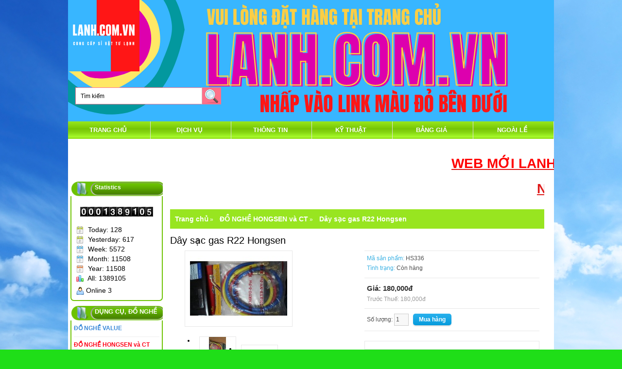

--- FILE ---
content_type: text/html; charset=utf-8
request_url: https://tamtri.net/index.php?route=product/product&path=161&product_id=523
body_size: 8703
content:
<!DOCTYPE html>
<html dir="ltr" lang="en">
<head>
<meta charset="UTF-8" />
<meta name="viewport" content="width=device-width, initial-scale=1">
<title>Dây sạc gas R22 Hongsen</title>
<base href="https://tamtri.net/" />
<meta name="description" content="Dây sạc gas R22 Hongsen" />
<meta name="keywords" content="Dây sạc gas R22 Hongsen" />
<link href="https://tamtri.net/image/data/logo/LANH.COM.VN (27).png" rel="icon" />
<link href="https://tamtri.net/index.php?route=product/product&amp;product_id=523" rel="canonical" />
<link rel="stylesheet" type="text/css" href="catalog/view/theme/default/stylesheet/animate.css" />
<link rel="stylesheet" type="text/css" href="catalog/view/theme/default/stylesheet/bootstrap.css" />
<link rel="stylesheet" type="text/css" href="catalog/view/theme/default/stylesheet/font-awesome-4.4.0/css/font-awesome.css" />
<link rel="stylesheet" type="text/css" href="catalog/view/theme/default/stylesheet/stylesheet.css" />
<link rel="stylesheet" type="text/css" href="catalog/view/javascript/owl-carousel/owl.carousel.css" />
<link rel="stylesheet" type="text/css" href="catalog/view/theme/default/stylesheet/carousel.css" />
<link rel="stylesheet" type="text/css" href="catalog/view/javascript/jquery/colorbox/colorbox.css" media="screen" />
<link rel="stylesheet" type="text/css" href="catalog/view/javascript/jquery/fancybox/fancyboxx.css" media="screen" />
<link rel="stylesheet" type="text/css" href="catalog/view/javascript/jquery/ui/themes/ui-lightness/jquery-ui-1.8.16.custom.css" />
<link rel="stylesheet" type="text/css" href="catalog/view/theme/default/stylesheet/slideshow.css" media="screen" />
<link rel="stylesheet" type="text/css" href="catalog/view/javascript/opencartplus_chopslider/opencartplus_chopslider.css">
<link rel="stylesheet" type="text/css" href="catalog/view/theme/default/stylesheet/custom_footer.css" media="screen" />
<script src="http://code.jquery.com/jquery-1.7.2.min.js"></script>
<script type="text/javascript" src="catalog/view/javascript/tooltip.js"></script>
<script type="text/javascript" src="catalog/view/javascript/jquery/jquery.cycle.js"></script>
<script type="text/javascript" src="catalog/view/javascript/bootstrap.min.js"></script>
<script type="text/javascript" src="catalog/view/javascript/owl-carousel/owl.carousel.js"></script>
<script type="text/javascript" src="catalog/view/javascript/jquery/ui/jquery-ui-1.8.16.custom.min.js"></script>
<script type="text/javascript" src="catalog/view/javascript/jquery/ui/external/jquery.cookie.js"></script>
<script type="text/javascript" src="catalog/view/javascript/jquery/colorbox/jquery.colorbox.js"></script>
<script type="text/javascript" src="catalog/view/javascript/jquery/fancybox/jquery.fancybox.js.php"></script>
<script type="text/javascript" src="catalog/view/javascript/jquery/nivo-slider/jquery.nivo.slider.pack.js"></script>
<script type="text/javascript" src="catalog/view/javascript/jquery/tabs.js"></script>
<script type="text/javascript" src="catalog/view/javascript/common.js"></script>
<script type="text/javascript" src="catalog/view/javascript/jquery/jquery.jcarousel.min.js"></script>
<script type="text/javascript" src="catalog/view/javascript/opencartplus_chopslider/opencartplus_chopslider.js"></script>
<script type="text/javascript" src="catalog/view/javascript/jquery/jquery.cycle.js"></script>
<script type="text/javascript" src="catalog/view/theme/default/template/module/side_banner/script.js"></script>
<!--[if gte IE 9]>-->
  <style type="text/css">
    .gradient {
       filter: none;
    }
  </style>

<style>
body{background-color:#1FDE18;background-image:url('image/data/banner/sky-01.jpg'); 
background-repeat:repeat; 
background-attachment:fixed; 
background-position:top center;}
 
</style>
 
 
<style type="text/css">
    * {
        -webkit-touch-callout: none;
        /* iOS Safari */
        
        -webkit-user-select: none;
        /* Chrome/Safari/Opera */
        
        -khtml-user-select: none;
        /* Konqueror */
        
        -moz-user-select: none;
        /* Firefox */
        
        -ms-user-select: none;
        /* Internet Explorer/Edge */
        
        user-select: none;
        /* Non-prefixed version, currently */
    }
    a, a:active, a:focus {
    outline: none;
    }

    @import url(https://fonts.googleapis.com/css?family=Source+Sans+Pro:400,600);

    ul.contextMenu {
        list-style: none;
        margin: 0;
        padding: 0;
        font: 600 12px 'Source Sans Pro', sans-serif;
        position: absolute;
        color: #333;
        /*box-shadow: 0 12px 15px 0 rgba(0, 0, 0, 0.2);*/
    }
    ul.contextMenu * {
        transition: color .4s, background .4s;
        z-index: 9999;
        position:relative
    }
    ul.contextMenu li {
        min-width: 150px;
        overflow: hidden;
        white-space: nowrap;
        /*padding: 12px 15px;*/
        background-color: #fff;
        border-bottom: 1px solid #d2dde5;
        border-left: 1px solid #50b0f7;
        border-right: 1px solid #50b0f7;
    }
    ul.contextMenu li a {
        color: #333;
        text-decoration: none;
        width: 100%;
        height: 100%;
        display: block;
        margin: 0px;
        padding: 12px 15px;
    }
    ul.contextMenu li:hover a {
        color: white;
    }
    ul.contextMenu li:hover {
        background-color: #289cf2;
    }
    ul.contextMenu li:first-child {
        border-radius: 5px 5px 0 0;
        border-top: 1px solid #289cf2;
    }
    ul.contextMenu li:last-child {
        /*background: #ecf0f1;*/
        border-bottom: 1px solid #289cf2;
        border-radius: 0 0 5px 5px
    }
    ul.contextMenu li:last-child a {
        width: 26%;
    }
    ul.contextMenu li:last-child:hover a {
        color: #dbdbdb
    }
    ul.contextMenu li:last-child:hover a:hover {
        color: white;
    }
    ul.contextMenu i {
        padding-right: 5px;
    }
</style>
<script type="text/javascript">
    $(document).bind("contextmenu", function(event) {
    event.preventDefault();
    $("ul.contextMenu")
        .show()
        .css({top: event.pageY - 10, left: event.pageX - 10});
    });
    $(document).click(function() {
        isHovered = $("ul.contextMenu").is(":hover");
        if (isHovered == false){
            $("ul.contextMenu").fadeOut("fast");
        }
    });
    $(document).bind('copy',function(e) {
    e.preventDefault(); return false; 
    });
    $(document).on('mouseover', 'a', function(e) {
    if ($(e.target).attr("id") !== "drcc_viewcarta" && $(e.target).attr("id") !== "drcc_homepagea") {
    if($("#drcc_opentab").length == 0) {
        $('<li id="drcc_opentab"><a id="drcc_tablink" href="#" target="_blank">Open in New Tab</a></li>').insertBefore("#drcc_viewcart");
    }
    $("#drcc_tablink").attr("href", $(e.target).attr('href'))
    };
    }).on('mouseleave', 'a', function(e) {
        if (!$("#drcc_opentab").length == 0 && $("#drcc_contextmenu").attr('visibilty')) {
            $("#drcc_opentab").remove();
        } else {
        function pollVisibility() {
            if (!$("#drcc_opentab").is(":visible")) {
                $("#drcc_opentab").remove();
            } else {
                setTimeout(pollVisibility, 200);
            }
        }
        pollVisibility();
        }
    });
</script>

</head>
<body>
<div class="container">
<div class="wraper">
<div class="navigation">
<div id='navigation'>
     <div class="bg_pro">
     <!--welcome --> 
        <span id="welcome">
                <a href="https://tamtri.net/index.php?route=account/login">Đăng nhập</a> / <a href="https://tamtri.net/index.php?route=account/register">Đăng ký</a>.        </span>    
     <!--language -->  
            <!--currency--> 
           <!--cart --> 
      <div id="cart">
  <div class="heading">
    <h4>Giỏ hàng</h4>
    <a><span id="cart-total">0 s/phẩm - 0đ</span></a></div>
  <div class="content">
        <div class="empty">Giỏ hàng đang trống!</div>
      </div>
</div>     </div>
</div>
</div>

<div class="header">
<div id="header">
<!--logo--> 
    <div id="logo"><a href="https://tamtri.net/index.php?route=common/home"><img src="https://tamtri.net/image/data/banner/lanh.com.vn (18).png" title="TÂM TRÍ" alt="TÂM TRÍ" /></a></div>
   <!--top_banner-->  
<div id="top_banner">
  </div>

     <!--search --> 
             <div id="search">
            <div class="button-search"></div>
                        <input type="text" name="filter_name" value="Tìm kiếm" onClick="this.value = '';" onKeyDown="this.style.color = '#000000';" />
                      	</div>  
</div>


   
<!--menu --> 
      <div class="navbar-header">
        <button type="button" class="navbar-toggle collapsed" data-toggle="collapse" data-target="#menu" aria-expanded="false" aria-controls="navbar">
          <span class="sr-only">Menu</span>
          <span class="icon-bar"></span>
          <span class="icon-bar"></span>
          <span class="icon-bar"></span>
        </button>
       
      </div>
<div id="menu" class="navbar-collapse collapse">

  <ul>
  <li><a href="https://tamtri.net/index.php?route=common/home">Trang chủ</a>
 <!--  <div><ul>
  <li><a href="https://tamtri.net/index.php?route=account/wishlist" id="wishlist-total">Yêu thích (0)</a></li>
  <li><a href="https://tamtri.net/index.php?route=account/account">Tài khoản</a></li>
  <li><a href="https://tamtri.net/index.php?route=checkout/cart">Giỏ hàng</a></li>
  <li><a href="https://tamtri.net/index.php?route=checkout/checkout">Thanh toán</a></li> 
       
         <li><a href="https://tamtri.net/index.php?route=information/information&amp;information_id=7">Giới thiệu</a></li>
            <li><a href="https://tamtri.net/index.php?route=information/information&amp;information_id=9">Các điều khoản</a></li>
            <li><a href="https://tamtri.net/index.php?route=information/information&amp;information_id=11">Đối tác 1</a></li>
            <li><a href="https://tamtri.net/index.php?route=information/information&amp;information_id=8">Cách đặt hàng</a></li>
          
  </ul></div> -->
  </li>
  
        <li><a href="https://tamtri.net/index.php?route=product/category&amp;path=155">DỊCH VỤ</a>
            <div>
                <ul>
                                        <li><a href="https://tamtri.net/index.php?route=product/category&amp;path=155_158">BẢO TRÌ MÁY LẠNH</a></li>
                                        <li><a href="https://tamtri.net/index.php?route=product/category&amp;path=155_159">DỊCH VỤ SỬA CHỮA</a></li>
                            </ul>
              </div>
          </li>
      
             <li><a href="https://tamtri.net/index.php?route=news/category&amp;cpath=34">thông tin</a>
      		
     <div>	
                <ul>

                                        <li><a href="https://tamtri.net/index.php?route=news/category&amp;cpath=34_23">Vài nét về công ty</a></li>
                                        <li><a href="https://tamtri.net/index.php?route=news/category&amp;cpath=34_32">Các công trình tiêu biểu</a></li>
                                        <li><a href="https://tamtri.net/index.php?route=news/category&amp;cpath=34_39">Thông Báo</a></li>
                             </ul>
              </div>
          </li>
        <li><a href="https://tamtri.net/index.php?route=news/category&amp;cpath=22">Kỹ Thuật</a>
      		
     <div>	
                <ul>

                                        <li><a href="https://tamtri.net/index.php?route=news/category&amp;cpath=22_27">Dành Cho Người Sử Dụng</a></li>
                                        <li><a href="https://tamtri.net/index.php?route=news/category&amp;cpath=22_31">Giáo Trình Căn Bản</a></li>
                                        <li><a href="https://tamtri.net/index.php?route=news/category&amp;cpath=22_28">Dành Cho Thợ Sửa Chữa</a></li>
                                        <li><a href="https://tamtri.net/index.php?route=news/category&amp;cpath=22_30">Điều Hòa Trung Tâm</a></li>
                                        <li><a href="https://tamtri.net/index.php?route=news/category&amp;cpath=22_36">Chia sẽ kinh nghiệm thực tế</a></li>
                                        <li><a href="https://tamtri.net/index.php?route=news/category&amp;cpath=22_37">Điện lạnh ô tô</a></li>
                             </ul>
              </div>
          </li>
        <li><a href="https://tamtri.net/index.php?route=news/category&amp;cpath=35">Bảng Giá</a>
          </li>
        <li><a href="https://tamtri.net/index.php?route=news/category&amp;cpath=25">Ngoài Lề</a>
          </li>
           
 <!-- <li style="border-right: 0px;"><a href="https://tamtri.net/index.php?route=information/contact">Liên hệ</a></li> -->
  </ul>
</div>

<!--//menu --> 
 <!--bot_banner-->  
<div id="bot_banner">
    <div class="welcome">
<div class="welcome">
<marquee behavior="scroll" scrolldelay="5" onmouseover="this.stop();" onmouseout="this.start();" behavior="scroll" direction="left" scrollamount="5"> 
<p><a href="https://lanh.com.vn/"><span style="font-size:48px;"><strong><span style="color:#FF0000;"><span style="font-size:28px;">WEB MỚI LANH.COM.VN (NHẤP VÀO ĐÂY)</span></span></strong></span></a></p>
</marquee>
</div>

</marquee>
</div>  </div>
<div style="clear:both"></div>
</div> <div id="column-left">
    <div class="box">
    <div class="box-heading">
      Statistics      <span class="down" data-toggle="collapse" href="#visit" aria-expanded="false" aria-controls="collapseExample">
        <i class="fa fa-chevron-down" aria-hidden="true"></i>
      </span>
    </div>
	        <style type="text/css">
        .box-content-visitor div{
            font-size: 14px;
            padding-left: 5px;
        }
        
        </style>
	<div class="box-content collapse" id="visit">
    <div class="box-content-visitor">
	<link rel="stylesheet" type="text/css" href="catalog/view/theme/default/image/counter/digit_counter/default.css" />
        <br /><center><span class="vdigit-0" title="Visitors Counter">0</span><span class="vdigit-0" title="Visitors Counter">0</span><span class="vdigit-0" title="Visitors Counter">0</span><span class="vdigit-1" title="Visitors Counter">1</span><span class="vdigit-3" title="Visitors Counter">3</span><span class="vdigit-8" title="Visitors Counter">8</span><span class="vdigit-9" title="Visitors Counter">9</span><span class="vdigit-1" title="Visitors Counter">1</span><span class="vdigit-0" title="Visitors Counter">0</span><span class="vdigit-5" title="Visitors Counter">5</span></center><br />            <div>
            <img src="catalog/view/theme/default/image/counter/icon/today.png" width="16" height="16" alt="" />
            &nbsp;Today:&nbsp;128        </div>
		<div>
            <img src="catalog/view/theme/default/image/counter/icon/today.png" width="16" height="16" alt="" />
            &nbsp;Yesterday:&nbsp;617        </div>
        <div>
            <img src="catalog/view/theme/default/image/counter/icon/week.png" width="16" height="16" alt="" />
            &nbsp;Week:&nbsp;5572        </div>
        <div>
            <img src="catalog/view/theme/default/image/counter/icon/month.png" width="16" height="16" alt="" />
            &nbsp;Month:&nbsp;11508        </div>
        <div>
            <img src="catalog/view/theme/default/image/counter/icon/year.png" width="16" height="16" alt="" />
            &nbsp;Year:&nbsp;11508        </div>
        <div>
            <img src="catalog/view/theme/default/image/counter/icon/all.png" width="16" height="16" alt="" />
            &nbsp;All:&nbsp;1389105        </div>
        <div style="padding: 5px ;">
			<img src="catalog/view/theme/default/image/counter/icon/online.png" width="16" height="16" alt="" />
			Online 3        </div>
        </div>
    </div>
</div>
    

<div class="box category">
  <div class="box-heading"><a href="https://tamtri.net/index.php?route=product/category&amp;path=153">DỤNG CỤ, ĐỒ NGHỀ</a>    <span class="down" data-toggle="collapse" href="#cateop7" aria-expanded="false" aria-controls="collapseExample">
      <i class="fa fa-chevron-down" aria-hidden="true"></i>
    </span>


  </div>
  <div class="box-content collapse" id="cateop7">
    <div class="box-category">
      <ul>
                <li>
                    <a href="https://tamtri.net/index.php?route=product/category&amp;path=148">ĐỒ NGHỀ VALUE</a>
                            </li>
                <li>
                    <a href="https://tamtri.net/index.php?route=product/category&amp;path=161" class="active">ĐỒ NGHỀ HONGSEN và CT</a>
                            </li>
                <li>
                    <a href="https://tamtri.net/index.php?route=product/category&amp;path=162">ĐỒ NGHỀ KHÁC</a>
                            </li>
                <li>
                    <a href="https://tamtri.net/index.php?route=product/category&amp;path=160">ĐỒ NGHỀ TASCO</a>
                            </li>
                <li>
                    <a href="https://tamtri.net/index.php?route=product/category&amp;path=154">ĐỒ NGHỀ TOTAL</a>
                            </li>
                <li>
                    <a href="https://tamtri.net/index.php?route=product/category&amp;path=138">ĐỒ NGHỀ KAPUSI</a>
                            </li>
                <li>
                    <a href="https://tamtri.net/index.php?route=product/category&amp;path=143">ĐỒ GIA DỤNG MISHIO KACHI</a>
                            </li>
              </ul>
    </div>
  </div>
</div>
    

<div class="box category">
  <div class="box-heading"><a href="https://tamtri.net/index.php?route=product/category&amp;path=139">Vật Tư Điện Lạnh</a>    <span class="down" data-toggle="collapse" href="#cateop3" aria-expanded="false" aria-controls="collapseExample">
      <i class="fa fa-chevron-down" aria-hidden="true"></i>
    </span>


  </div>
  <div class="box-content collapse" id="cateop3">
    <div class="box-category">
      <ul>
                <li>
                    <a href="https://tamtri.net/index.php?route=product/category&amp;path=140">Vật tư máy lạnh</a>
                              <ul>
                        <li>
                            <a href="https://tamtri.net/index.php?route=product/category&amp;path=140_163"> - gas lạnh</a>
                          </li>
                        <li>
                            <a href="https://tamtri.net/index.php?route=product/category&amp;path=140_164"> - màng quấn ống lạnh</a>
                          </li>
                        <li>
                            <a href="https://tamtri.net/index.php?route=product/category&amp;path=140_165"> - Ống đồng</a>
                          </li>
                      </ul>
                  </li>
                <li>
                    <a href="https://tamtri.net/index.php?route=product/category&amp;path=141">Vật tư tủ lạnh</a>
                            </li>
                <li>
                    <a href="https://tamtri.net/index.php?route=product/category&amp;path=142">Vật tư máy giặt</a>
                            </li>
              </ul>
    </div>
  </div>
</div>
    

<div class="box category">
  <div class="box-heading"><a href="https://tamtri.net/index.php?route=product/category&amp;path=155">DỊCH VỤ</a>    <span class="down" data-toggle="collapse" href="#cateop2" aria-expanded="false" aria-controls="collapseExample">
      <i class="fa fa-chevron-down" aria-hidden="true"></i>
    </span>


  </div>
  <div class="box-content collapse" id="cateop2">
    <div class="box-category">
      <ul>
                <li>
                    <a href="https://tamtri.net/index.php?route=product/category&amp;path=158">BẢO TRÌ MÁY LẠNH</a>
                            </li>
                <li>
                    <a href="https://tamtri.net/index.php?route=product/category&amp;path=159">DỊCH VỤ SỬA CHỮA</a>
                            </li>
              </ul>
    </div>
  </div>
</div>
    <div class="box html">
<div class="box-heading">Thời Tiết- Giá Vàng    <span class="down" data-toggle="collapse" href="#html2" aria-expanded="false" aria-controls="collapseExample">
      <i class="fa fa-chevron-down" aria-hidden="true"></i>
    </span>
</div>
<div class="box-content collapse" id="html2""><p><iframe frameborder="0" height="300" marginheight="0" marginwidth="0" scrolling="no" src="http://www.thienduongweb.com/tool/weather/?size=180&amp;fsize=12&amp;bg=images/bg.png&amp;repeat=repeat-x&amp;r=1&amp;w=1&amp;g=1&amp;col=1&amp;d=0" width="100%"></iframe><br />
&nbsp;</p>
</div>
</div>  </div>
 
<div id="content" class="category-news"><div class="welcome">
<div class="welcome">
<marquee behavior="scroll" scrolldelay="5" onmouseover="this.stop();" onmouseout="this.start();" behavior="scroll" direction="left" scrollamount="5"> 
<p style="text-align: center;"><strong style=""><span style="color: rgb(255, 0, 0);"><a href="http://lanh.com.vn" style="font-size: 28px;"><span style="font-size:20px;"><span style="font-size:28px;">NHẤP&nbsp;VÀO ĐÂY ĐỂ&nbsp;ĐẶT HÀNG</span></span></a></span></strong></p>

<p style="text-align: center;">&nbsp;</p>
</marquee>
</div>

</marquee>
</div>  <div class="breadcrumb">
        <a href="https://tamtri.net/index.php?route=common/home">Trang chủ</a>
         &raquo; <a href="https://tamtri.net/index.php?route=product/category&amp;path=161">ĐỒ NGHỀ HONGSEN và CT</a>
         &raquo; <a href="https://tamtri.net/index.php?route=product/product&amp;path=161&amp;product_id=523">Dây sạc gas R22 Hongsen</a>
      </div>
  <h1>Dây sạc gas R22 Hongsen</h1>
  <div class="product-info">
        <div class="left">
                
      <div class="image"><a href="https://tamtri.net/image/cache/data/Đồ nghề- H cũ/20160811_083026-800x533.jpg" title="Dây sạc gas R22 Hongsen" class="colorbox" rel="fancybox"><img src="https://tamtri.net/image/cache/data/Đồ nghề- H cũ/20160811_083026-200x135.jpg" title="Dây sạc gas R22 Hongsen" alt="Dây sạc gas R22 Hongsen" id="image" /></a></div>
                   <!-- image --> 
            
      <div class="image-additional zoom-desc">
       <!-- carousel --> 
      <div id="product_image523">
      <ul class="jcarousel-skin-opencart">
                         
         <li><a href="https://tamtri.net/image/cache/data/Vật tư ML- H cũ/72396882_2459246040987822_6776470692343840768_o-800x533.jpg" title="Dây sạc gas R22 Hongsen" rel="fancybox"><img src="https://tamtri.net/image/cache/data/Vật tư ML- H cũ/72396882_2459246040987822_6776470692343840768_o-74x74.jpg" title="Dây sạc gas R22 Hongsen" alt="Dây sạc gas R22 Hongsen" /></a></li>
                                  
         <li><a href="https://tamtri.net/image/cache/data/Vật tư ML- H cũ/71829364_2459246000987826_493826947327983616_o-800x533.jpg" title="Dây sạc gas R22 Hongsen" rel="fancybox"><img src="https://tamtri.net/image/cache/data/Vật tư ML- H cũ/71829364_2459246000987826_493826947327983616_o-74x74.jpg" title="Dây sạc gas R22 Hongsen" alt="Dây sạc gas R22 Hongsen" /></a></li>
                         </ul>
        </div>
          <!--end carousel --> 
          <script type="text/javascript"><!--
$('#product_image523 ul').jcarousel({
	wrap: 'circular',
	auto: true,
	animSpeed: 1000,
	vertical: false,
	visible:2,
	scroll:1
});
//--></script>
      </div>
      <!--end image --> 
               
    </div>
    
       <div class="right">
      <div class="description">
                <span>Mã sản phẩm:</span> HS336<br />
                <span>Tình trạng:</span> Còn hàng		</div>
            <div class="price">Giá:                      180,000đ                <br />
                <span class="price-tax">Trước Thuế: 180,000đ</span><br />
                                      </div>
                 
      <div class="cart">
        <div>Số lượng:          <input type="text" name="quantity" size="2" value="1" />
          <input type="hidden" name="product_id" size="2" value="523" />
          &nbsp;
          <input type="button" value="Mua hàng" id="button-cart" class="button" />
        </div>
        
              </div>
	  
	  
                    <div class="review">
          <!-- AddThis Button BEGIN -->
<div class="addthis_toolbox addthis_default_style ">
	<a class="addthis_button_google_plusone" g:plusone:size="medium"></a>
	<a class="addthis_button_tweet"></a>
	<a class="addthis_button_facebook_like" fb:like:layout="button_count"></a>
	<a class="addthis_counter addthis_pill_style"></a>
</div>
<script type="text/javascript" src="http://s7.addthis.com/js/250/addthis_widget.js#pubid=ra-4e7280075406aa87"></script> 
<!-- AddThis Button END -->
     
      </div>
          </div>
  </div>
  <div id="tabs" class="htabs">
  <a href="#tab-description">Mô tả</a>
            <a href="#tab-review">Đánh giá (0)</a>
      </div>
  <div id="tab-description" class="tab-content"><p>Dây sạc gas R22 Hongsen<br />
1 bộ gồm 3 sợi<br />
Dây sạc chắn chắn, có kèm ron và đầu ruồi&nbsp;thay thế<br />
Chịu được áp gas 410A</p>

<p><strong><a href="https://tamtri.net.vn/san-pham/bo-day-nap-gas-r22-hongsen-ct-336/">XEM GIÁ MỚI VÀ ĐẶT HÀNG TẠI ĐÂY</a></strong></p>
</div>
      <div id="tab-review" class="tab-content">
    <div id="review"></div>
    <h2 id="review-title">Viết đánh giá</h2>
    <b>Tên bạn:</b><br />
    <input type="text" name="name" value="" />
    <br />
    <br />
    <b>Đánh giá của bạn:</b>
    <textarea name="text" cols="40" rows="8" style="width: 98%;"></textarea>
    <span style="font-size: 11px;"><span style="color: #FF0000;">Lưu ý:</span> không hỗ trợ HTML!</span><br />
    <br />
    <b>Bình chọn:</b> <span>Xấu</span>&nbsp;
    <input type="radio" name="rating" value="1" />
    &nbsp;
    <input type="radio" name="rating" value="2" />
    &nbsp;
    <input type="radio" name="rating" value="3" />
    &nbsp;
    <input type="radio" name="rating" value="4" />
    &nbsp;
    <input type="radio" name="rating" value="5" />
    &nbsp;<span>Tốt</span><br />
    <br />
    <b>Nhập mã kiểm tra vào ô bên dưới:</b><br />
    <input type="text" name="captcha" value="" />
    <br />
    <img src="index.php?route=product/product/captcha" alt="" id="captcha" /> <a onclick="return change_captcha('captcha');" title="Reload">Reload</a><br />
    <br />
    <div class="buttons">
      <div class="right"><a id="button-review" class="button">Tiếp tục</a></div>
    </div>
  </div>
      <!-- relate product --> <div class="box">
  <div class="box-heading">Sản phẩm liên quan (3)</div>
  <div class="box-content">
    <div class="box-product">
            <div>
               <div class="image"><a href="https://tamtri.net/index.php?route=product/product&amp;product_id=492"><img src="https://tamtri.net/image/cache/data/TOTAL/47683814_2262474517333081_2873186666934173696_o-155x110.jpg" alt="đồng hồ gas đơn Hongsen hạ áp" /></a></div>
                <div class="name"><a href="https://tamtri.net/index.php?route=product/product&amp;product_id=492">đồng hồ gas đơn Hongsen hạ áp</a></div>
                <div class="price">
                    192,500đ                  </div>
                        <a onclick="addToCart('492');" class="button">Mua hàng</a></div>
            <div>
               <div class="image"><a href="https://tamtri.net/index.php?route=product/product&amp;product_id=493"><img src="https://tamtri.net/image/cache/data/TOTAL/48189770_2262474480666418_2552440343219929088_o (1)-155x110.jpg" alt="đồng hồ gas đơn Hongsen cao áp" /></a></div>
                <div class="name"><a href="https://tamtri.net/index.php?route=product/product&amp;product_id=493">đồng hồ gas đơn Hongsen cao áp</a></div>
                <div class="price">
                    192,500đ                  </div>
                        <a onclick="addToCart('493');" class="button">Mua hàng</a></div>
            <div>
               <div class="image"><a href="https://tamtri.net/index.php?route=product/product&amp;product_id=511"><img src="https://tamtri.net/image/cache/data/TOTAL/total/57090092_2339047373009128_3049848807941472256_o-155x110.jpg" alt="Bộ đồng hồ sạc gas 410 đôi Hongsen" /></a></div>
                <div class="name"><a href="https://tamtri.net/index.php?route=product/product&amp;product_id=511">Bộ đồng hồ sạc gas 410 đôi Hongsen</a></div>
                <div class="price">
                    840,000đ                  </div>
                        <a onclick="addToCart('511');" class="button">Mua hàng</a></div>
          </div>  
  </div>
</div>
  <!-- //relate product --> 
      <div class="tags"><b>Tag:</b>
            <a href="https://tamtri.net/index.php?route=product/search&amp;filter_tag="></a>
          </div>
     <div id="divAdLeft" style="display: none; position: absolute; top: 0;min-width: 120px;">  
  <div id="left_banner0" class="banner">
      <div><img src="https://tamtri.net/image/cache/data/banner/Everyone Needs Adventure-120x420.jpg" alt="banner" title="banner" /></div>
        <div><img src="https://tamtri.net/image/cache/data/banner/GAS LẠNH-120x420.jpg" alt="banner" title="banner" /></div>
        <div><img src="https://tamtri.net/image/cache/data/banner/tasco-120x420.jpg" alt="TASCO" title="TASCO" /></div>
    </div></div>

<div id="divAdRight" style="display: none; position: absolute; top: 0px;min-width: 120px;">
    <div id="right_banner0" class="banner">
      <div><img src="https://tamtri.net/image/cache/data/banner/ĐỒ NGHỀ VALUE-120x420.jpg" alt="value" title="value" /></div>
        <div><img src="https://tamtri.net/image/cache/data/banner/VALUE-120x420.jpg" alt="banner" title="banner" /></div>
        <div><img src="https://tamtri.net/image/cache/data/banner/GAS LẠNH V-120x420.jpg" alt="banner" title="banner" /></div>
    </div>
    </div>
    <script>
    document.write("<script type='text/javascript' language='javascript'>MainContentW=1024;LeftBannerW =120;RightBannerW =120;LeftAdjust = 10;RightAdjust =10;TopAdjust = 10;ShowAdDiv();window.onresize=ShowAdDiv;;<\/script>");
    </script>




<script type="text/javascript"><!--
$(document).ready(function() {
	$('#left_banner0 div:first-child').css('display', 'block');
	$('#right_banner0 div:first-child').css('display', 'block');
});
var banner0 = function() {
	$('#left_banner0').cycle({
		before: function(current, next) {
			$(next).parent().height($(next).outerHeight());
		}
	});	
	$('#right_banner0').cycle({
		before: function(current, next) {
			$(next).parent().height($(next).outerHeight());
		}
	});
}
setTimeout(banner0, 1000);
//--></script></div>
<script type="text/javascript"><!--
$('.colorbox').colorbox({
	overlayClose: true,
	opacity: 0.5
});
//--></script> 
<script type="text/javascript"><!--
$('#button-cart').bind('click', function() {
	$.ajax({
		url: 'index.php?route=checkout/cart/add',
		type: 'post',
		data: $('.product-info input[type=\'text\'], .product-info input[type=\'hidden\'], .product-info input[type=\'radio\']:checked, .product-info input[type=\'checkbox\']:checked, .product-info select, .product-info textarea'),
		dataType: 'json',
		success: function(json) {
			$('.success, .warning, .attention, information, .error').remove();
			
			if (json['error']) {
				if (json['error']['option']) {
					for (i in json['error']['option']) {
						$('#option-' + i).after('<span class="error">' + json['error']['option'][i] + '</span>');
					}
				}
			} 
			
			if (json['success']) {
				$('#notification').html('<div class="success" style="display: none;">' + json['success'] + '<img src="catalog/view/theme/default/image/close.png" alt="" class="close" /></div>');
					
				$('.success').fadeIn('slow');
					
				$('#cart-total').html(json['total']);
				
				$('html, body').animate({ scrollTop: 0 }, 'slow'); 
				window.location = 'index.php?route=onecheckout/cart';
			}	
		}
	});
});
//--></script>
<script type="text/javascript"><!--
$('#review .pagination a').live('click', function() {
	$('#review').fadeOut('slow');
		
	$('#review').load(this.href);
	
	$('#review').fadeIn('slow');
	
	return false;
});			

$('#review').load('index.php?route=product/product/review&product_id=523');

$('#button-review').bind('click', function() {

	function clear_data(){ 
		$('input[name=\'name\']').val('');
			$('textarea[name=\'text\']').val('');
			$('input[name=\'rating\']:checked').attr('checked','');
			$('input[name=\'captcha\']').val('');
	}
	function change_captcha(){
		var obj=document.getElementById("captcha");
		var src=obj.src;
		var date=new Date();
		obj.src=src + '&' + date.getTime();
	}
	function show_review(){ 
		$.get("index.php?route=product/product/review&product_id=523",function(data){ 
		$("#review").html(data);
		});	
	}
	$.ajax({
		url: 'index.php?route=product/product/write&product_id=523',
		type: 'post',
		dataType: 'json',
		data: 'name=' + encodeURIComponent($('input[name=\'name\']').val()) + '&text=' + encodeURIComponent($('textarea[name=\'text\']').val()) + '&rating=' + encodeURIComponent($('input[name=\'rating\']:checked').val() ? $('input[name=\'rating\']:checked').val() : '') + '&captcha=' + encodeURIComponent($('input[name=\'captcha\']').val()),
		beforeSend: function() {
			$('.success, .warning').remove();
			$('#button-review').attr('disabled', true);
			$('#review-title').after('<div class="attention"><img src="catalog/view/theme/default/image/loading.gif" alt="" /> Vui lòng đợi!</div>');
		},
		complete: function() {
			$('#button-review').attr('disabled', false);
			$('.attention').remove();
		},
		success: function(data) {
			if (data['error']) {
				$('#review-title').after('<div class="warning">' + data['error'] + '</div>');
			}
			
			if (data['success']) {
				$('#review-title').after('<div class="success">' + data['success'] + '</div>');
				clear_data();
				change_captcha();
				show_review();
			}
		}
	});
});
//--></script> 
<script type="text/javascript"><!--
$('#tabs a').tabs();
//--></script> 
<script type="text/javascript" src="catalog/view/javascript/jquery/ui/jquery-ui-timepicker-addon.js"></script> 
<script type="text/javascript"><!--
if ($.browser.msie && $.browser.version == 6) {
	$('.date, .datetime, .time').bgIframe();
}

$('.date').datepicker({dateFormat: 'yy-mm-dd'});
$('.datetime').datetimepicker({
	dateFormat: 'yy-mm-dd',
	timeFormat: 'h:m'
});
$('.time').timepicker({timeFormat: 'h:m'});
function change_captcha(id){
var obj=document.getElementById(id);
var src=obj.src;var date=new Date();
obj.src=src + '&' + date.getTime();
			return false;}
//--></script> 
<div style="clear:both"></div>
</div>
</div>
<div class="container">
  <!-- Custom footer - start -->
    <!-- Custom footer - stop -->
  
</div>

<div class="container cfooter">
  <div id="cfooter">
    <p><a href="http://lanh.com.vn"><span style="font-family:arial,helvetica,sans-serif;"><span style="font-size:18px;"><span style="color:#0000FF;"><strong><strong style="font-size: 24px; color: rgb(255, 0, 0); line-height: 1.6em;">LINK&nbsp;VÀO TRANG CHỦ LANH.COM.VN&nbsp;0938080803</strong></strong></span></span></span></a></p>

<div>
<address>
<table border="0" cellpadding="1" cellspacing="1" style="width: 990px;">
	<tbody>
		<tr>
			<td>
			<address style="font-size: 13px; line-height: 20.7999992370605px;">
			<address style="font-size: 13px; line-height: 20.8px;"><strong style="color: rgb(0, 0, 255);">1034 Võ Văn Kiệt, P6&nbsp;Q5, TPHCM</strong><br />
			<strong style="color: rgb(0, 0, 255);">48 Nguyễn Tri Phương, P6 Q5, TPHCM</strong><br />
			<strong style="color: rgb(0, 0, 255);">115 Đường số 4, P Trường Thạnh, TP.Thủ Đức, TP.HCM</strong><br />
			<b style="color: rgb(0, 0, 255);">(Kho&nbsp;nội bộ, không bán lẻ)</b></address>
			</address>
			</td>
			<td>
			<address style="font-size: 13px; line-height: 20.7999992370605px;">
			<address style="font-size: 13px;">
			<address style="font-size: 13px; line-height: 20.8px;">
			<address style="font-size: 13px; line-height: 20.8px;">
			<div id="input_line_1"><strong>Cung cấp sỉ vật tư lạnh uy tín, chất lượng, giá rẻ hàng đầu cả nước&nbsp;20 năm qua.<br />
			Quý khách vui lòng xem thông số, hình ảnh, giá bán và đặt hàng trực tiếp tại tranh chủ <a href="http://lanh.com.vn">LANH.COM.VN</a>.</strong></div>

			<div><strong>Là nhà cung cấp sỉ chuyên nghiệp, chúng tôi không bán lẻ tại CH, qua ĐT, zalo, facebook, lazada, shopee</strong><br />
			<strong style="color: rgb(0, 0, 255);">Quý khách vui lòng đặt hàng tại trang chủ&nbsp;</strong><a href="http://lanh.com.vn"><font color="#0000ff"><b>LANH.COM.VN</b></font></a></div>
			</address>
			</address>
			</address>
			</address>
			</td>
			<td>
			<address>
			<address style="font-size: 13px; line-height: 20.8px;">&nbsp;</address>
			</address>
			</td>
		</tr>
	</tbody>
</table>
</address>

<address>&nbsp;</address>

<address>&nbsp;</address>

<address>&nbsp;</address>
</div>
  </div>
</div>

<div class="container powered">
  <div id="powered">
     TÂM TRÍ &copy; 2026<br />Cài đặt bởi <a href="http://www.websitegiasoc.com" target="_blank">WebsiteGiaSoc</a></div>
  </div>
</div>
<p id="back_top" style="display: block;"><a href="#top"><span></span>BACK TO TOP</a></p>
</body></html>

--- FILE ---
content_type: text/css
request_url: https://tamtri.net/catalog/view/theme/default/stylesheet/stylesheet.css
body_size: 5944
content:
html {
    margin: 0;
    overflow-x: hidden;
    overflow-y: scroll;
    padding: 0;
}
body {
    background-color: #ffffff;
    color: #000000;
    font-family: Arial,Helvetica,sans-serif;
    margin: 0;
    padding: 0;
}
#bot_banner{


}
body, td, th, input, textarea, select, a {
    font-size: 12px;
}
h2 {
    color: #000000;
    font-size: 16px;
    margin-bottom: 5px;
    margin-top: 0;
}
p {
    margin-bottom: 20px;
    margin-top: 0;
}
a, a:visited, a b {
    color: #de1818;
    cursor: pointer;
    font-weight: bold;
    text-decoration: underline;
}
a:hover {
    text-decoration: none;
}
a img {
    border: medium none;
}
form {
    display: inline;
    margin: 0;
    padding: 0;
}
input[type="text"], input[type="password"], textarea {
    background: #f8f8f8 none repeat scroll 0 0;
    border: 1px solid #cccccc;
    margin-left: 0;
    margin-right: 0;
    padding: 3px;
}
select {
    background: #f8f8f8 none repeat scroll 0 0;
    border: 1px solid #cccccc;
    padding: 2px;
}
label {
    cursor: pointer;
}

.container {
    margin-left: auto;
    margin-right: auto;
    text-align: left;
}

#header {
    margin-bottom: 0;
    margin-top: 0;
    position: relative;
    z-index: 99;
}
#header #top_banner img {
    max-height: 125px;
    max-width: 1000px;
}
#header #logo {
    margin-bottom: 0;
    margin-left: 0;
    z-index: 999999998;
}
#language {
    color: #333;
    left: 200px;
    line-height: 17px;
    position: absolute;
    top: 5px;
    width: 150px;
}
#language img {
    cursor: pointer;
    margin-right: 5px;
}
#currency {
    color: #333;
    left: 320px;
    line-height: 14px;
    position: absolute;
    top: 5px;
    width: 150px;
}
#currency a {
    border: 1px solid #ccc;
    color: #999;
    display: inline-block;
    margin-bottom: 2px;
    margin-right: 2px;
    padding: 1px 4px;
    text-decoration: none;
}
#currency a b {
    color: #000;
    text-decoration: none;
}
#navigation #cart {
    min-width: 300px;
    position: absolute;
    right: 50px;
    top: 0;
    z-index: 9;
}
#navigation #cart .heading {
    float: right;
    margin-right: 172px;
    margin-top: 5px;
    padding-left: 14px;
    padding-right: 14px;
    position: relative;
    z-index: 1;
}
#navigation #cart .heading h4 {
    color: #fcf805;
    float: left;
    font-size: 13px;
    font-weight: bold;
    margin-bottom: 3px;
    margin-top: 0;
    padding-right: 10px;
}
#navigation #cart .heading a {
    color: #fff;
    text-decoration: none;
}
#navigation #cart .heading a span {
    background: rgba(0, 0, 0, 0) url("../image/arrow-down.png") no-repeat scroll 100% 50%;
    padding-right: 15px;
}
#navigation #cart .content {
    background: #fff none repeat scroll 0 0;
    border-color: #eeeeee;
    border-radius: 0 7px 7px;
    border-style: solid;
    border-width: 1px;
    box-shadow: 0 2px 2px #dddddd;
    clear: both;
    display: none;
    min-height: 150px;
    padding: 8px;
    position: relative;
    top: -1px;
}
#navigation #cart.active .heading {
    background: #fff none repeat scroll 0 0;
    border-left: 1px solid #eeeeee;
    border-radius: 7px 7px 0 0;
    border-right: 1px solid #eeeeee;
    border-top: 1px solid #eeeeee;
    margin-top: 2px;
    padding-bottom: 3px;
    padding-top: 5px;
}
#navigation #cart.active .content {
    display: block;
}
.mini-cart-info table {
    border-collapse: collapse;
    margin-bottom: 5px;
    width: 100%;
}
.mini-cart-info td {
    border-bottom: 1px solid #eeeeee;
    color: #000;
    padding: 10px 5px;
    vertical-align: top;
}
.mini-cart-info .image {
    width: 1px;
}
.mini-cart-info .image img {
    border: 1px solid #eeeeee;
    text-align: left;
}
.mini-cart-info .name small {
    color: #666;
}
.mini-cart-info .quantity {
    text-align: right;
}
.mini-cart-info td.total {
    text-align: right;
}
.mini-cart-info .remove {
    text-align: right;
}
.mini-cart-info .remove img {
    cursor: pointer;
}
.mini-cart-total {
    text-align: right;
}
.mini-cart-total table {
    border-collapse: collapse;
    display: inline-block;
    margin-bottom: 5px;
}
.mini-cart-total td {
    color: #000;
    padding: 4px;
}
#header #cart .checkout {
    clear: both;
    text-align: right;
}
#header #cart .empty {
    padding-top: 50px;
    text-align: center;
}
#search { 
    left: 0;
    bottom: 35px;
    z-index: 15;
}
.button-search {
    background: url(../image/search.png) no-repeat scroll center center #FE708A;
    border-left: 1px solid #CCCCCC;
    cursor: pointer;
    height: 35px;
    position: absolute;
    right: 0;
    width: 40px;
}
#search input {
    background: none repeat scroll 0 0 #FFFFFF;
    border: #FE708A 1px solid; 
    height: 35px;
    padding: 1px 33px 1px 10px;
    width: 100%;
}
#header #welcome {
    color: #999999;
    position: absolute;
    right: 0;
    text-align: right;
    top: 47px;
    width: 298px;
    z-index: 5;
}
#header .links {
    bottom: 3px;
    font-size: 10px;
    padding-right: 10px;
    position: absolute;
    right: 0;
}
#header .links a {
    color: #38b0e3;
    display: block;
    float: left;
    font-size: 12px;
    padding: 0 0 0 7px;
    text-decoration: none;
}
#header .links a + a {
    border-left: 1px solid #ccc;
    margin-left: 8px;
}
#menu {
    background: rgba(0, 0, 0, 0) url("../image/menu.png") repeat scroll 0 0;
    border: 0 solid #e2e2e2;
    height: 30px;
    margin-bottom: 10px;
    padding: 0;
    z-index: 99999;
}
#menu ul {
    list-style: outside none none;
    margin: 0;
    padding: 0;
}
#menu > ul > li {
    border-right: 1px solid #e2e2e2;
    float: left;
    height: 20px;
    min-width: 100px;
    padding: 5px 5px 5px 0;
    position: relative;
    z-index: 99999;
}
#menu > ul > li > a {
    color: #fff;
    display: block;
    font-size: 13px;
    line-height: 14px;
    margin-bottom: 0;
    padding: 6px 10px;
    position: relative;
    text-decoration: none;
    text-transform: uppercase;
    z-index: 99999;
}
#menu > ul > li:hover {
    background: #e78721 none repeat scroll 0 0;
}
#menu > ul > li > a:hover {
    color: #264558;
}
#menu > ul > li > div {
    background: #f6f6f6 none repeat scroll 0 0;
    border: 1px solid #e2e2e2;
    border-radius: 0 0 5px 5px;
    display: none;
    padding: 5px;
    position: absolute;
    z-index: 99999;
}
#menu > ul > li:hover > div {
    display: table;
}
#menu > ul > li > div > ul {
    display: table-cell;
}
#menu > ul > li ul + ul {
    padding-left: 20px;
}
#menu > ul > li ul li + li {
    border-top: 1px solid #e2e2e2;
}
#menu > ul > li ul > li {
    padding: 3px 0;
}
#menu > ul > li ul > li > a {
    color: #333;
    display: block;
    min-width: 150px;
    padding: 4px;
    text-decoration: none;
    white-space: nowrap;
}
#menu > ul > li ul > li > a:hover {
    color: #38b0e3;
}
#menu > ul > li > div > ul > li > a {
    color: #333;
}
.breadcrumb {
    background: rgba(0, 0, 0, 0) url("../image/menu.png") repeat-x scroll 0 0;
        background-size: cover;
    border: 0 solid #dbdee1;
    color: #fff;
    padding:10px 0px;
}
.breadcrumb a {
    color: #fff;
    font-size: 14px;
    margin-left: 10px;
    text-decoration: none;
}
.success, .warning, .attention, .information {
    border-radius: 5px;
    color: #555555;
    margin-bottom: 15px;
    padding: 10px 10px 10px 33px;
}
.success {
    background: #eaf7d9 url("../image/success.png") no-repeat scroll 10px center;
    border: 1px solid #bbdf8d;
    border-radius: 5px;
}
.warning {
    background: #ffd1d1 url("../image/warning.png") no-repeat scroll 10px center;
    border: 1px solid #f8acac;
    border-radius: 5px;
}
.attention {
    background: #fff5cc url("../image/attention.png") no-repeat scroll 10px center;
    border: 1px solid #f2dd8c;
    border-radius: 5px;
}
.success .close, .warning .close, .attention .close, .information .close {
    cursor: pointer;
    float: right;
    padding-right: 4px;
    padding-top: 4px;
}
.required {
    color: #ff0000;
    font-weight: bold;
}
.error {
    color: #ff0000;
    display: block;
}
.help {
    color: #999;
    display: block;
    font-family: Verdana,Geneva,sans-serif;
    font-size: 10px;
    font-weight: normal;
}
table.form {
    border-collapse: collapse;
    margin-bottom: 20px;
    width: 100%;
}
table.form tr td:first-child {
    width: 150px;
}
table.form > * > * > td {
    color: #000000;
}
table.form td {
    padding: 4px;
}
input.large-field, select.large-field {
    width: 300px;
}
table.list {
    border-collapse: collapse;
    border-left: 1px solid #dddddd;
    border-top: 1px solid #dddddd;
    margin-bottom: 20px;
    width: 100%;
}
table.list td {
    border-bottom: 1px solid #dddddd;
    border-right: 1px solid #dddddd;
}
table.list thead td {
    background-color: #efefef;
    padding: 0 5px;
}
table.list thead td a, .list thead td {
    color: #222222;
    font-weight: bold;
    text-decoration: none;
}
table.list tbody td {
    padding: 0 5px;
    vertical-align: top;
}
table.list .left {
    padding: 7px;
    text-align: left;
}
table.list .right {
    padding: 7px;
    text-align: right;
}
table.list .center {
    padding: 7px;
    text-align: center;
}
table.radio {
    border-collapse: collapse;
    width: 100%;
}
table.radio td {
    padding: 5px;
    vertical-align: top;
}
table.radio td label {
    display: block;
}
table.radio tr td:first-child {
    width: 1px;
}
table.radio tr td:first-child input {
    margin-top: 1px;
}
table.radio tr.highlight:hover td {
    background: #f1ffdd none repeat scroll 0 0;
    cursor: pointer;
}
.pagination {
    border-top: 1px solid #eeeeee;
    display: inline-block;
    margin-bottom: 10px;
    padding-top: 8px;
    width: 100%;
}
.pagination .links {
    float: left;
}
.pagination .links a {
    border: 1px solid #eeeeee;
    color: #a3a3a3;
    display: inline-block;
    padding: 4px 10px;
    text-decoration: none;
}
.pagination .links b {
    background: #ffffff none repeat scroll 0 0;
    border: 1px solid #269bc6;
    color: #269bc6;
    display: inline-block;
    font-weight: normal;
    padding: 4px 10px;
    text-decoration: none;
}
.pagination .results {
    float: right;
    padding-top: 3px;
}
a.button, input.button {
    background: rgba(0, 0, 0, 0) url("../image/button.png") repeat-x scroll left top;
    border-radius: 5px;
    box-shadow: 0 2px 2px #dddddd;
    color: #ffffff;
    cursor: pointer;
    font-family: Arial,Helvetica,sans-serif;
    font-size: 12px;
    font-weight: bold;
    line-height: 12px;
}
a.button {
    display: inline-block;
    padding: 6px 12px;
    text-decoration: none;
}
input.button {
    border: 0 none;
    height: 24px;
    margin: 0;
    padding: 0 12px;
}
a.button:hover, input.button:hover {
    background: rgba(0, 0, 0, 0) url("../image/button-active.png") repeat-x scroll 0 0;
}
.buttons {
    background: #ffffff none repeat scroll 0 0;
    border: 1px solid #eeeeee;
    margin-bottom: 20px;
    overflow: auto;
    padding: 6px;
}
.buttons .left {
    float: left;
    text-align: left;
}
.buttons .right {
    float: right;
    text-align: right;
}
.buttons .center {
    margin-left: auto;
    margin-right: auto;
    text-align: center;
}
.htabs {
    border-bottom: 1px solid #dddddd;
    height: 30px;
    line-height: 16px;
}
.htabs a {
    background: #ffffff url("../image/tab.png") repeat-x scroll 0 0;
    border-left: 1px solid #dddddd;
    border-right: 1px solid #dddddd;
    border-top: 1px solid #dddddd;
    color: #000000;
    display: none;
    float: left;
    font-family: Arial,Helvetica,sans-serif;
    font-size: 13px;
    font-weight: bold;
    margin-right: 2px;
    padding: 7px 15px 6px;
    text-align: center;
    text-decoration: none;
}
.htabs a.selected {
    background: #ffffff none repeat scroll 0 0;
    padding-bottom: 7px;
}
.tab-content {
    border-bottom: 1px solid #dddddd;
    border-left: 1px solid #dddddd;
    border-right: 1px solid #dddddd;
    margin-bottom: 10px;
    padding: 10px;
    z-index: 2;
}
.box-heading > a {
    color: #fff;
    font-size: 13px;
    text-decoration: none;
}
#column-left .box-heading > a {
    color: #fff;
    font-size: 13px;
    text-decoration: none;
}
#column-right .box-heading > a {
    color: #fff;
    font-size: 13px;
    text-decoration: none;
}
#column-right .box.newsletter .box-content, #column-left .box.newsletter .box-content {
    min-height: 100px;
}
#column-right .box.newsletter .box-content .button-newsletter, #column-left .box.newsletter .box-content .button-newsletter {
    right: 15px;
}
.box {
    margin-bottom: 20px;
    padding: 5px;
    overflow: hidden;
}
.box .box-heading {
    background: #244458 none repeat-x scroll 0 0;
    color: #fff;
    font-family: Arial,Helvetica,sans-serif;
    font-size: 14px;
    font-weight: bold;
    line-height: 14px;
    padding: 8px 10px 7px;
}
.box .box-content {
    background: #fff none repeat scroll 0 0;
    border-radius: 0 0 7px 7px;
}
#column-left .box .box-heading {
    background: url("../image/head-dm.png") no-repeat ;
    border: 0 solid #dbdee1;
    color: #fff;
    font-size: 12px;
    height: 40px;
    padding-left: 50px;
    padding-top: 5px;
}
#column-left .box .box-content {
    background: #fff none repeat scroll 0 0;
    border-bottom: 2px solid #6ec304;
    border-left: 2px solid #6ec304;
    border-right: 2px solid #6ec304;
    margin-top: -10px;
    padding: 5px;
}
#column-right .box .box-heading {
    background: rgba(0, 0, 0, 0) url("../image/head-dm.png")no-repeat;
    border: 0 solid #dbdee1;
    color: #fff;
    font-size: 12px;
    height: 40px;
    padding-left: 50px;
    padding-top: 5px;
}
#column-right .box .box-content {
    background: #fff none repeat scroll 0 0;
    border-bottom: 2px solid #6ec304;
    border-left: 2px solid #6ec304;
    border-right: 2px solid #6ec304;
    margin-top: -10px;
    padding: 5px;
}
#content .box .box-heading {
    background: rgba(0, 0, 0, 0) url("../image/menu.png") repeat-x scroll 0 0;
    border: 0 solid #dbdee1;
    color: #000;
    height: 33px;
}
#content .box .box-content {
    background: #fff none repeat scroll 0 0;
    margin-bottom: -20px;
    padding: 10px;
}
.box-product {
    overflow: hidden;
    width: 100%;
}
.box-product > div {

}
#column-left + #column-right + #content .box-product > div {
    min-width: 150px;
}
.image .label {
    background: rgba(0, 0, 0, 0) url("../image/sale36.png") no-repeat scroll right top;
    height: 36px;
    margin: 4px;
    position: absolute;
    width: 36px;
    z-index: 999;
}
.box-product .image {
    display: block;
    margin-bottom: 0;
}
.box-product .image img {
    border: 1px solid #e7e7e7;
    padding: 3px;
}
.box-product .name a {
    color: #38b0e3;
    display: block;
    font-weight: bold;
    margin-bottom: 4px;
    min-height: 30px;
    text-decoration: none;
    min-height: 35px;

}
.box-product .name a:hover {
    color: #071e2c;
}
.box-product .price {
    color: #333333;
    display: block;
    font-weight: bold;
    margin-bottom: 4px;
}
.box-product .price-old {
    color: #f00;
    text-decoration: line-through;
}
.box-product .price-new {
    font-weight: bold;
}
.box-product .rating {
    display: block;
    margin-bottom: 4px;
}
.box-category {
    margin-top: -5px;
}
.box-category ul {
    list-style: outside none none;
    margin: 0;
    padding: 0;
}
.box-category > ul > li {
    padding: 8px 0;
}
.box-category > ul > li:hover {
    background: #fff none repeat scroll 0 0;
    padding: 8px 0;
}
.box-category > ul > li + li {
    border-top: 1px solid #eeeeee;
}
.box-category > ul > li > a {
    color: #3a89d8;
    font-weight: bold;
    text-decoration: none;
}
.box-category > ul > li > a:hover {
    color:#ff0000;
}
.box-category > ul > li ul {
    display: none;
}
.box-category > ul > li a.active {
    color: #ff0015;
    font-weight: bold;
}
.box-category > ul > li a.active + ul {
    display: block;
}
.box-category > ul > li ul > li {
    padding: 5px 5px 0 10px;
}
.box-category > ul > li ul > li > a {
    display: block;
    text-decoration: none;
}
.box-category > ul > li ul > li > a.active {
    font-weight: bold;
}
#content .content {

}
#content .content .left {
    float: left;
    width: 49%;
}
#content .content .right {
    float: right;
    width: 49%;
}
.category-info {
    margin-bottom: 20px;
    overflow: auto;
    padding: 10px;
}
.category-info .image {
    border: 1px solid #e7e7e7;
    float: left;
    margin-right: 15px;
    padding: 5px;
}
.category-list {
    margin-bottom: 20px;
    overflow: auto;
}
.category-list ul {
    float: none;
    list-style: outside none none;
    padding: 0;
}
.category-list ul a {
    text-decoration: none;
}
.category-list ul li {
    float: left;
    padding: 5px;
    text-align: center;
}
.category-list ul li img {
    border: 1px solid #dbdee1;
    box-shadow: 0 1px 2px 0 rgba(0, 0, 0, 0.3);
    padding: 3px;
}
.manufacturer-list {
    border: 1px solid #dbdee1;
    margin-bottom: 20px;
    overflow: auto;
    padding: 5px;
}
.manufacturer-heading {
    background: #f8f8f8 none repeat scroll 0 0;
    font-size: 15px;
    font-weight: bold;
    margin-bottom: 6px;
    padding: 5px 8px;
}
.manufacturer-content {
    padding: 8px;
}
.manufacturer-list ul {
    float: left;
    list-style: outside none none;
    margin: 0 0 10px;
    padding: 0;
    width: 25%;
}
.product-filter {
    border-bottom: 1px solid #eeeeee;
    overflow: auto;
    padding-bottom: 5px;
}
.product-filter .display {
    color: #333;
    float: left;
    margin-right: 15px;
    padding-top: 4px;
}
.product-filter .display a {
    font-weight: bold;
}
.product-filter .sort {
    color: #333;
    float: right;
}
.product-filter .limit {
    color: #333;
    float: right;
    margin-left: 15px;
}
.product-compare {
    font-weight: bold;
    margin-bottom: 25px;
    padding-top: 6px;
}
.product-compare a {
    font-weight: bold;
    text-decoration: none;
}
.product-list > div {
    margin-bottom: 15px;
    overflow: auto;
}
.product-list .right {
    float: right;
    margin-left: 15px;
}
.product-list > div + div {
    border-top: 1px solid #eeeeee;
    padding-top: 16px;
}
.product-list .image {
    float: left;
    margin-right: 10px;
}
.product-list .image img {
    border: 2px solid #fff;
    box-shadow: 0 1px 2px 0 rgba(0, 0, 0, 0.3);
    padding: 3px;
}
.product-list .name {
    margin-bottom: 3px;
}
.product-list .name a {
    color: #38b0e3;
    font-weight: bold;
    text-decoration: none;
}
.product-list .description {
    color: #4d4d4d;
    line-height: 15px;
    margin-bottom: 5px;
}
.product-list .rating {
    color: #7b7b7b;
}
.product-list .price {
    color: #333333;
    float: right;
    font-size: 12px;
    height: 50px;
    margin-left: 8px;
    text-align: right;
}
.product-list .price-old {
    color: #f00;
    text-decoration: line-through;
}
.product-list .price-new {
    font-weight: bold;
}
.product-list .price-tax {
    color: #bbbbbb;
    font-size: 12px;
    font-weight: normal;
}
.product-list .cart {
    margin-bottom: 3px;
}
.product-list .wishlist, .product-list .compare {
    margin-bottom: 3px;
}
.product-list .wishlist a {
    background: rgba(0, 0, 0, 0) url("../image/add.png") no-repeat scroll left center;
    color: #333333;
    display: block;
    padding-left: 18px;
    text-decoration: none;
}
.product-list .compare a {
    background: rgba(0, 0, 0, 0) url("../image/add.png") no-repeat scroll left 60%;
    color: #333333;
    display: block;
    padding-left: 18px;
    text-decoration: none;
}
.product-grid {
    overflow: auto;
    width: 100%;
}
.product-grid > div {

}
#column-left + #column-right + #content .product-grid > div {
    width: 165px;
}
.product-grid .image {
    display: block;
    margin-bottom: 0;
}
.product-grid .image img {
    border: 1px solid #e7e7e7;
    padding: 3px;
}
.product-grid .name a {
    color: #38b0e3;
    display: block;
    font-weight: bold;
    margin-bottom: 4px;
    min-width: 150px;
    text-decoration: none;
}
.product-grid .description {
    display: none;
}
.product-grid .rating {
    display: block;
    margin-bottom: 4px;
}
.product-grid .price {
    color: #333333;
    display: block;
    font-weight: bold;
    margin-bottom: 4px;
}
.product-grid .price-old {
    color: #f00;
    text-decoration: line-through;
}
.product-grid .price-new {
    font-weight: bold;
}
.product-grid .price .price-tax {
    display: none;
}
.product-grid .cart {
    margin-bottom: 3px;
}
.product-grid .wishlist, .product-grid .compare {
    margin-bottom: 3px;
}
.product-grid .wishlist a {
    background: rgba(0, 0, 0, 0) url("../image/add.png") no-repeat scroll left center;
    color: #333333;
    display: block;
    padding-left: 18px;
    text-decoration: none;
}
.product-grid .compare a {
    background: rgba(0, 0, 0, 0) url("../image/add.png") no-repeat scroll left center;
    color: #333333;
    display: block;
    padding-left: 18px;
    text-decoration: none;
}
.product-info {
    margin-bottom: 20px;
    overflow: auto;
    padding: 0 10px;
}
.product-info > .left {
    float: left;
    margin-right: 15px;
}
.product-info > .left + .right {
    margin-left: 265px;
}
.product-info .image {
    border: 1px solid #e7e7e7;
    float: left;
    margin-bottom: 20px;
    margin-left: 20px;
    padding: 10px;
    text-align: center;
}
.product-info .image-additional {
    clear: both;
    margin-left: 0;
    overflow: hidden;
    width: 260px;
}
.product-info .image-additional img {
    border: 1px solid #e7e7e7;
}
.product-info .image-additional a {
    display: block;
    float: left;
    margin-bottom: 10px;
    margin-left: 10px;
}
.product-info .description {
    border-bottom: 1px solid #e7e7e7;
    border-top: 1px solid #e7e7e7;
    color: #4d4d4d;
    line-height: 20px;
    margin-bottom: 10px;
    padding: 5px 5px 10px;
}
.product-info .description span {
    color: #38b0e3;
}
.product-info .description a {
    color: #4d4d4d;
    text-decoration: none;
}
.product-info .price {
    border-bottom: 1px solid #e7e7e7;
    color: #333333;
    font-size: 15px;
    font-weight: bold;
    margin-bottom: 10px;
    overflow: auto;
    padding: 0 5px 10px;
}
.product-info .price-old {
    color: #f00;
    text-decoration: line-through;
}
.product-info .price-new {
}
.product-info .price-tax {
    color: #999;
    font-size: 12px;
    font-weight: normal;
}
.product-info .price .reward {
    color: #999;
    font-size: 12px;
    font-weight: normal;
}
.product-info .price .discount {
    color: #4d4d4d;
    font-size: 12px;
    font-weight: normal;
}
.product-info .options {
    border-bottom: 1px solid #e7e7e7;
    color: #000000;
    margin-bottom: 10px;
    padding: 0 5px 10px;
}
.product-info .option-image {
    margin-bottom: 10px;
    margin-top: 3px;
}
.product-info .option-image label {
    display: block;
    height: 100%;
    width: 100%;
}
.product-info .option-image img {
    border: 1px solid #cccccc;
    cursor: pointer;
    margin-right: 5px;
}
.product-info .cart {
    border-bottom: 1px solid #e7e7e7;
    color: #4d4d4d;
    margin-bottom: 20px;
    overflow: auto;
    padding: 0 5px 10px;
}
.product-info .cart div {
    float: left;
    vertical-align: middle;
}
.product-info .cart div > span {
    color: #999;
    display: block;
    padding-top: 7px;
}
.product-info .cart .minimum {
    clear: both;
    color: #999;
    font-size: 11px;
    padding-top: 5px;
}
.product-info .review {
    border-left: 1px solid #e7e7e7;
    border-right: 1px solid #e7e7e7;
    border-top: 1px solid #e7e7e7;
    color: #4d4d4d;
    margin-bottom: 10px;
}
.product-info .review > div {
    border-bottom: 1px solid #e7e7e7;
    line-height: 20px;
    padding: 8px;
}
.product-info .review > div > span {
    color: #38b0e3;
}
.product-info .review .share {
    line-height: normal;
    overflow: auto;
}
.product-info .review .share a {
    text-decoration: none;
}
.review-list {
    border: 1px solid #eeeeee;
    margin-bottom: 20px;
    overflow: auto;
    padding: 10px;
}
.review-list .author {
    float: left;
    margin-bottom: 20px;
}
.review-list .rating {
    float: right;
    margin-bottom: 20px;
}
.review-list .text {
    clear: both;
}
.attribute {
    border-collapse: collapse;
    border-left: 1px solid #dddddd;
    border-top: 1px solid #dddddd;
    margin-bottom: 20px;
    width: 100%;
}
.attribute thead td, .attribute thead tr td:first-child {
    background: #f7f7f7 none repeat scroll 0 0;
    color: #000000;
    font-size: 14px;
    font-weight: bold;
    text-align: left;
}
.attribute tr td:first-child {
    color: #000000;
    font-weight: bold;
    text-align: right;
    width: 20%;
}
.attribute td {
    border-bottom: 1px solid #dddddd;
    border-right: 1px solid #dddddd;
    color: #4d4d4d;
    padding: 7px;
    text-align: center;
    vertical-align: top;
}
.compare-info {
    border-collapse: collapse;
    border-left: 1px solid #dddddd;
    border-top: 1px solid #dddddd;
    margin-bottom: 20px;
    width: 100%;
}
.compare-info thead td, .compare-info thead tr td:first-child {
    background: #f7f7f7 none repeat scroll 0 0;
    color: #000000;
    font-size: 14px;
    font-weight: bold;
    text-align: left;
}
.compare-info tr td:first-child {
    color: #000000;
    font-weight: bold;
    text-align: right;
}
.compare-info td {
    border-bottom: 1px solid #dddddd;
    border-right: 1px solid #dddddd;
    color: #4d4d4d;
    padding: 7px;
    text-align: center;
    vertical-align: top;
    width: 20%;
}
.compare-info .name a {
    font-weight: bold;
}
.compare-info .price-old {
    color: #f00;
    font-weight: bold;
    text-decoration: line-through;
}
.compare-info .price-new {
    font-weight: bold;
}
.wishlist-info table {
    border-collapse: collapse;
    border-left: 1px solid #dddddd;
    border-right: 1px solid #dddddd;
    border-top: 1px solid #dddddd;
    margin-bottom: 20px;
    width: 100%;
}
.wishlist-info td {
    padding: 7px;
}
.wishlist-info thead td {
    background-color: #f7f7f7;
    border-bottom: 1px solid #dddddd;
    color: #4d4d4d;
    font-weight: bold;
}
.wishlist-info thead .image {
    text-align: center;
}
.wishlist-info thead .name, .wishlist-info thead .model, .wishlist-info thead .stock {
    text-align: left;
}
.wishlist-info thead .quantity, .wishlist-info thead .price, .wishlist-info thead .total, .wishlist-info thead .action {
    text-align: right;
}
.wishlist-info tbody td {
    border-bottom: 1px solid #dddddd;
    vertical-align: top;
}
.wishlist-info tbody .image img {
    border: 1px solid #dddddd;
}
.wishlist-info tbody .image {
    text-align: center;
}
.wishlist-info tbody .name, .wishlist-info tbody .model, .wishlist-info tbody .stock {
    text-align: left;
}
.wishlist-info tbody .quantity, .wishlist-info tbody .price, .wishlist-info tbody .total, .wishlist-info tbody .action {
    text-align: right;
}
.wishlist-info tbody .price s {
    color: #f00;
}
.wishlist-info tbody .action img {
    cursor: pointer;
}
.login-content {
    margin-bottom: 20px;
    overflow: auto;
}
.login-content .left {
    float: left;
    width: 48%;
}
.login-content .right {
    float: right;
    width: 48%;
}
.login-content .left .content, .login-content .right .content {
    min-height: 190px;
}
.order-list {
    margin-bottom: 10px;
}
.order-list .order-id {
    float: left;
    margin-bottom: 2px;
    width: 49%;
}
.order-list .order-status {
    float: right;
    margin-bottom: 2px;
    text-align: right;
    width: 49%;
}
.order-list .order-content {
    border-bottom: 1px solid #eeeeee;
    border-top: 1px solid #eeeeee;
    display: inline-block;
    margin-bottom: 20px;
    padding: 10px 0;
    width: 100%;
}
.order-list .order-content div {
    float: left;
    width: 33.3%;
}
.order-list .order-info {
    text-align: right;
}
.order-detail {
    background: #efefef none repeat scroll 0 0;
    font-weight: bold;
}
.return-list {
    margin-bottom: 10px;
}
.return-list .return-id {
    float: left;
    margin-bottom: 2px;
    width: 49%;
}
.return-list .return-status {
    float: right;
    margin-bottom: 2px;
    text-align: right;
    width: 49%;
}
.return-list .return-content {
    border-bottom: 1px solid #eeeeee;
    border-top: 1px solid #eeeeee;
    display: inline-block;
    margin-bottom: 20px;
    padding: 10px 0;
    width: 100%;
}
.return-list .return-content div {
    float: left;
    width: 33.3%;
}
.return-list .return-info {
    text-align: right;
}
.return-product {
    margin-bottom: 20px;
    overflow: auto;
}
.return-name {
    float: left;
    margin-right: 15px;
    width: 31%;
}
.return-model {
    float: left;
    margin-right: 15px;
    width: 31%;
}
.return-quantity {
    float: left;
    width: 31%;
}
.return-detail {
    margin-bottom: 20px;
    overflow: auto;
}
.return-reason {
    float: left;
    margin-right: 15px;
    width: 31%;
}
.return-opened {
    float: left;
    margin-right: 15px;
    width: 31%;
}
.return-opened textarea {
    vertical-align: top;
    width: 98%;
}
.return-captcha {
    float: left;
}
.download-list {
    margin-bottom: 10px;
}
.download-list .download-id {
    float: left;
    margin-bottom: 2px;
    width: 49%;
}
.download-list .download-status {
    float: right;
    margin-bottom: 2px;
    text-align: right;
    width: 49%;
}
.download-list .download-content {
    border-bottom: 1px solid #eeeeee;
    border-top: 1px solid #eeeeee;
    display: inline-block;
    margin-bottom: 20px;
    padding: 10px 0;
    width: 100%;
}
.download-list .download-content div {
    float: left;
    width: 33.3%;
}
.download-list .download-info {
    text-align: right;
}
.cart-info table {
    border-collapse: collapse;
    border-left: 1px solid #dddddd;
    border-right: 1px solid #dddddd;
    border-top: 1px solid #dddddd;
    margin-bottom: 15px;
    width: 100%;
}
.cart-info td {
    padding: 7px;
}
.cart-info thead td {
    background-color: #f7f7f7;
    border-bottom: 1px solid #dddddd;
    color: #4d4d4d;
    font-weight: bold;
}
.cart-info thead .image {
    text-align: center;
}
.cart-info thead .name, .cart-info thead .model, .cart-info thead .quantity {
    text-align: left;
}
.cart-info thead .price, .cart-info thead .total {
    text-align: right;
}
.cart-info tbody td {
    border-bottom: 1px solid #dddddd;
    vertical-align: top;
}
.cart-info tbody .image img {
    border: 1px solid #dddddd;
}
.cart-info tbody .image {
    text-align: center;
}
.cart-info tbody .name, .cart-info tbody .model, .cart-info tbody .quantity {
    text-align: left;
}
.cart-info tbody .quantity input[type="image"], .cart-info tbody .quantity img {
    cursor: pointer;
    position: relative;
    top: 4px;
}
.cart-info tbody .price, .cart-info tbody .total {
    text-align: right;
}
.cart-info tbody span.stock {
    color: #f00;
    font-weight: bold;
}
.cart-module > div {
    display: none;
}
.cart-total {
    border-top: 1px solid #dddddd;
    margin-bottom: 15px;
    overflow: auto;
    padding-top: 8px;
}
.cart-total table {
    float: right;
}
.cart-total td {
    padding: 3px;
    text-align: right;
}
.checkout-heading {
    background: #f8f8f8 none repeat scroll 0 0;
    border: 1px solid #dbdee1;
    color: #555555;
    font-size: 13px;
    font-weight: bold;
    margin-bottom: 15px;
    padding: 8px;
}
.checkout-heading a {
    float: right;
    font-weight: normal;
    margin-top: 1px;
    text-decoration: none;
}
.checkout-content {
    display: none;
    overflow: auto;
    padding: 0 0 15px;
}
.checkout-content .left {
    float: left;
    width: 48%;
}
.checkout-content .right {
    float: right;
    width: 48%;
}
.checkout-content .buttons {
    clear: both;
}
.checkout-product table {
    border-collapse: collapse;
    border-left: 1px solid #dddddd;
    border-right: 1px solid #dddddd;
    border-top: 1px solid #dddddd;
    margin-bottom: 20px;
    width: 100%;
}
.checkout-product td {
    padding: 7px;
}
.checkout-product thead td {
    background-color: #f7f7f7;
    border-bottom: 1px solid #dddddd;
    color: #4d4d4d;
    font-weight: bold;
}
.checkout-product thead .name, .checkout-product thead .model {
    text-align: left;
}
.checkout-product thead .quantity, .checkout-product thead .price, .checkout-product thead .total {
    text-align: right;
}
.checkout-product tbody td {
    border-bottom: 1px solid #dddddd;
    vertical-align: top;
}
.checkout-product tbody .name, .checkout-product tbody .model {
    text-align: left;
}
.checkout-product tbody .quantity, .checkout-product tbody .price, .checkout-product tbody .total {
    text-align: right;
}
.checkout-product tfoot td {
    border-bottom: 1px solid #dddddd;
    text-align: right;
}
.contact-info {
    overflow: auto;
}
.contact-info .left {
    float: left;
    width: 48%;
}
.contact-info .right {
    float: left;
    width: 48%;
}
.sitemap-info {
    margin-bottom: 40px;
    overflow: auto;
}
.sitemap-info .left {
    float: left;
    width: 48%;
}
.sitemap-info .right {
    float: left;
    width: 48%;
}
#footer a.button, input.button {
    color: #fff;
}
#footer .box {
    clear: both;
    margin-bottom: 20px;
}
#footer .box.social {
    margin-bottom: 5px;
}
#footer .box.social .box-heading {
    float: left;
    margin: 0;
    padding: 0;
}
#footer .box.social .box-content {
    float: left;
    margin: -10px 0 0;
    padding: 0;
}
#footer .box .box-heading {
    border: medium none;
    color: #333;
    font-size: 14px;
    font-weight: bold;
    margin-bottom: 8px;
    margin-top: 0;
    padding: 0;
}
#footer .box .box-content {
    border: medium none;
}
#footer .box-heading > a {
    color: #f98e9e;
    font-size: 14px;
    text-decoration: none;
}
#newsletter {
    left: 0;
    position: absolute;
    top: 5px;
    z-index: 15;
}
.button-newsletter {
    background: rgba(0, 0, 0, 0) url("../image/mail.png") no-repeat scroll center center;
    border-left: 1px solid #f98e9e;
    cursor: pointer;
    height: 24px;
    position: absolute;
    right: 0;
    width: 28px;
}
#newsletter input {
    background: #fff none repeat scroll 0 0;
    border: 1px solid #f98e9e;
    border-radius: 3px;
    color: #f98e9e;
    float: left;
    height: 21px;
    margin-bottom: 5px;
    padding: 1px 33px 1px 1px;
    width: 152px;
}
#footer #newsletter input[name="newsletter_name"] {
    width: 82px;
}
#footer #newsletter input[type="text"] {
    margin-left: 10px;
}
#footer .box .box-content {
    background: rgba(0, 0, 0, 0) none repeat scroll 0 0;
    padding: 10px;
}
#cfooter {
    background: #f8f8f8 none repeat scroll 0 0;
    border: 1px solid #dbdee1;
    margin: auto;
    padding:10px 20px;
    overflow: hidden;
    
}
#cfooter p {
}
#footer {
    background: #f8f8f8 none repeat scroll 0 0;
    border-bottom: 1px solid #dbdee1;
    border-top: 0 solid #dbdee1;
    clear: both;
    min-height: 100px;
    overflow: auto;
    padding: 20px 0 0 165px;
}
#footer h3 {
    color: #000000;
    font-size: 14px;
    margin-bottom: 8px;
    margin-top: 0;
}
#footer .column {
    float: left;
    min-height: 100px;
    width: 22%;
}
#footer .column.double {
    width: 34%;
}
#footer .column ul {
    margin-left: 8px;
    margin-top: 0;
    padding-left: 12px;
}
#footer .column ul li {
    margin-bottom: 3px;
}
#footer .column a {
    color: #000;
    text-decoration: none;
}
#footer .column a:hover {
    text-decoration: underline;
}
#powered {
    background: #52a0ec none repeat scroll 0 0;
    clear: both;
    margin: auto;
    padding: 5px 5px 5px 0;
    text-align: center;
    color: #fff;

}
#powered a
{
    color: #fff;
}
.banner div {
    display: none;
    text-align: center;
    width: 100%;
}
.banner div img {
    margin-bottom: 20px;
}
.box-product > div {
    text-align: center;
}
#back_top {
    bottom: 30px;
    margin-right: -610px;
    position: fixed;
    right: 50%;
    visibility: hidden;
    z-index: 99999999;
}
#back_top a {
    color: rgb(255, 255, 255);
    display: block;
    font: 11px/100% Arial,Helvetica,sans-serif;
    text-align: center;
    text-decoration: none;
    text-transform: uppercase;
    transition: all 1s ease 0s;
    width: 80px;
}
#back_top a:hover {
}
#back_top span {
    background: rgba(0, 0, 0, 0) url("../image/btop.png") no-repeat scroll 25px 15px;
    border-radius: 3px;
    display: block;
    height: 80px;
    margin-bottom: 7px;
    width: 80px;
}
#back_top a:hover span {
}
#navigation {
    left: 0;
    position: relative;
    top: 0;
    width: 100%;
    z-index: 2147483647;
}
#navigation .bg_pro {
    background: #52a0ec none repeat-x scroll 0 0;
    border-bottom: 1px solid #ddd;
    border-left: 1px solid #ddd;
    border-radius: 0 0 5px 5px;
    border-right: 1px solid #ddd;
    height: 30px;
}
#navigation #welcome {
    float: left;
    margin-left: 10px;
    margin-top: 5px;
    width: 200px;
    z-index: 5;
}
#navigation #welcome > a {
    color: #fff;
}
.btn_blue {
    -moz-border-bottom-colors: none;
    -moz-border-left-colors: none;
    -moz-border-right-colors: none;
    -moz-border-top-colors: none;
    background: rgba(0, 0, 0, 0) -moz-linear-gradient(center top , #0d658e, #0c577a 50%, #014d71 51%, #003e5c) repeat scroll 0 0;
    border-color: #c3d6df #368dbe #368dbe;
    border-image: none;
    border-radius: 4px;
    border-style: solid;
    border-width: 1px;
    box-shadow: 0 1px 3px black;
}
.container.body {
    margin: 10px auto;
    padding: 10px 0;
}
#top_banner .banner {
    float: right;
}
#bot_banner .banner {
    float: left;
    margin-right: 10px;
}
.tool_tips {
    background: #f7f7f7 none repeat scroll 0 0;
    border: 1px solid #3b3b3b;
    box-shadow: 2px 2px 4px #3b3b3b;
    color: black;
    display: none;
    padding: 10px;
    position: absolute;
    z-index: 1000;
}
#image_tool_tips {
    clear: both;
    display: block;
    margin: auto;
    position: relative;
}
.tool_tips p {
    color: #38b0e3;
    font-size: 16px;
    font-weight: bold;
    padding-top: 5px;
}
#newsletter {
    left: 0;
    margin-top: 5px;
    position: absolute;
    z-index: 15;
}
.button-newsletter {
    background: rgba(0, 0, 0, 0) url("../image/mail.png") no-repeat scroll center center;
    border-left: 1px solid #cccccc;
    cursor: pointer;
    height: 24px;
    position: absolute;
    right: 0;
    width: 28px;
}
#newsletter input {
    background: #fff none repeat scroll 0 0;
    border: 1px solid #cccccc;
    border-radius: 3px;
    color: #333;
    height: 21px;
    margin-bottom: 5px;
    padding: 1px 33px 1px 1px;
    width: 122px;
}
#footer #newsletter input[name="newsletter_name"] {
    width: 82px;
}
#footer #newsletter input[name="newsletter_email"] {
    margin-left: 10px;
}

.wraper
{
    background:#fff;
}
.related
{
    clear: both;
}

@media(min-width: 320px)
{
    .product-grid > div
    {
        width: 100%;
        float: left;
        text-align: center;
        margin-bottom: 15px;
    }
    .product-info .left
    {
        width: 100%;
        float: left;
        margin-right: 0;
    }
    .product-info .right
    {
        width: 100%;
        float: left;
        margin: 0 !important;
    }
    .product-list > div 
    {
        padding:10px;
    }
    .product-list .name
    {
        text-align: center;

    }
    .product-list .image
    {
        float: none;
        margin-right: 10px;
        text-align: center;
        margin: 10px 0px;
    }
    .allpro
    {
        width: 100%;
        text-align: center;
        margin-bottom: 10px;
    }
    .box
    {
        margin-bottom: 0px;
    }
    .down
    {
        float: right;
        margin-right: 10px;
        color:#000;
    }
    #column-left 
    {
        float: left;
        width: 100%;
    }
    #column-left
    {
        width: 100%;
        float: right;
    }
    .navigation
    {
        display: none;
    }
    img
    {
        max-width: 100% !important;
        height: auto !important;
    }
    .navbar-header
    {
        background: #7CCC09;
    }
    .collapse
    {
        display: none;
    }
    #menu
    {
        height: auto;
        background-size: cover;
    }
    #menu ul
    {

    }
    #menu ul li
    {
        height: auto;
        float: none;
    }
    #menu ul li div
    {
        display: block;
        position: relative;
        background: none;
        border:none;
        padding: 0;
    }
    #menu ul li div ul
    {
        width: 100%;
    }
    #menu ul li div ul li
    {
        border:none;
        color: #fff;
        padding-left: 20px;
    }
    #menu ul li div ul li a
    {
        color: #fff;
    }
    .welcome p
    {
        margin-bottom: 0px;
    }

    .title-foot
    {
        color: #FF0000;
        line-height: 1.6em;
        font-weight: bold;
        font-family: georgia,serif;
        font-size: 26px;
        text-align: center;
    }
    .colum1
    {
        width: 100%;
        float: left;
    }
    .colum2
    {
        width: 100%;
        float: left;
    }
    .colum3
    {
        width: 100%;
        float: left;
    }
    #cfooter ul
    {
        margin: 0;
        padding: 0;
    }
    #cfooter ul li
    {
        list-style: none;
        color: #0000FF;
        font-weight: bold;
        font-size: 13px;
        line-height: 20.7999992370605px;
        margin-bottom: 20px;
    }
    #cfooter .title
    {
        color: #000;
        font-weight: bold;
        font-size: 13px;
        line-height: 21px;
        margin-bottom: 20px;
    }

}
@media(min-width: 480px)
{
    .allpro
    {
        width: 49%;
        float: left;
    }
    .allpro:nth-child(2n)
    {
        width: 49%;
        float: right;
    }
    .product-grid > div
    {
        width: 48%;
        float: left;
        text-align: center;
        margin-bottom: 15px;
    }
    .product-grid > div:nth-child(2n)
    {
        width: 48%;
        float: right;
    }
}
@media(min-width: 600px)
{
    
}
@media(min-width: 768px)
{
	#search{
		position: absolute;
		width: 300px;
		left: 15px;
	}
    .product-info .left
    {
        width: 48%;
        float: left;
        margin-right: 0;
    }
    .product-info .right
    {
        width: 48%;
        float: right;
        margin: 0 !important;
    }
    .product-list .image
    {
        float: left;
        width: 30%;
    }
    .product-list .description
    {
        width: 69%;
        float: right;
    }
    #menu {
    background: rgba(0, 0, 0, 0) url("../image/menu.png") repeat scroll 0 0;
    border: 0 solid #e2e2e2;
    height: 30px;
    margin-bottom: 10px;
    padding: 0;
    z-index: 99999;
}
#menu ul {
    list-style: outside none none;
    margin: 0;
    padding: 0;
    width:  100%;
    display: table;
}
#menu > ul > li {
    border-right: 1px solid #e2e2e2;
    display: table-cell;
    text-align: center;
    min-width: 100px;
    padding: 5px 5px 5px 0;
    position: relative;
    z-index: 99999;
}
#menu > ul > li > a {
    color: #fff;
    display: block;
    font-size: 13px;
    line-height: 14px;
    margin-bottom: 0;
    padding: 6px 10px;
    position: relative;
    text-decoration: none;
    text-transform: uppercase;
    z-index: 99999;
}
#menu > ul > li:hover {
    background: #e78721 none repeat scroll 0 0;
}
#menu > ul > li > a:hover {
    color: #264558;
}
#menu > ul > li > div {
    background: #f6f6f6 none repeat scroll 0 0;
    border: 1px solid #e2e2e2;
    visibility: hidden;
    opacity: 0;
    padding: 5px;
    position: absolute;
    z-index: 99999;
    border-radius: unset;
    transition: 0.3s all ease-in;
}
#menu > ul > li:hover > div {
    display: table;
    visibility: visible;
    opacity: 1;
}
#menu > ul > li > div > ul {
    display: table-cell;
}
#menu > ul > li ul + ul {
    padding-left: 20px;
}
#menu > ul > li ul li + li {
    border-top: 1px solid #e2e2e2;
}
#menu > ul > li ul > li {
    padding: 3px 0;
    text-align: left;
}
#menu > ul > li ul > li > a {
    color: #333;
    display: block;
    min-width: 150px;
    padding: 4px;
    text-decoration: none;
    white-space: nowrap;
}
#menu > ul > li ul > li > a:hover {
    color: #38b0e3;
}
#menu > ul > li > div > ul > li > a {
    color: #333;
}
}
@media(min-width: 992px)
{
    .product-grid > div
    {
        width: 32%;
        float: left;
        margin-right: 2%;
        text-align: center;
        margin-bottom: 15px;
    }
    .product-grid > div:nth-child(2n)
    {
        width: 32%;
        float: left;
        margin-right: 2%;
        text-align: center;
        margin-bottom: 15px;
    }
    .product-grid > div:nth-child(3n)
    {
        width: 32%;
        float: left;
        margin-right: 0%;
        text-align: center;
        margin-bottom: 15px;
    }
    .category-news
    {
        width: 75% !important;
    }
    #column-left
    {
        width: 25%;
        float: left;
    }
    #content
    {
        width: 50%;
        float: left;
    }
    #column-right
    {
        width: 25%;
        float: left;
    }
    #column-right .allpro
    {
        width: 100%;
    }
    .collapse
    {
        display: block;
    }
    .down
    {
        display: none;
    }
}
@media(min-width: 1200px)
{
#column-left .allpro {
    width: 100%;
}
     #column-left
    {
        width: 20%;
        float: left;
    }
    #content
    {
        width: 60%;
        float: left;
    }
    #column-right
    {
        width: 20%;
        float: left;
    }
    .allpro
    {
        width: 32%;
        float: left;
        margin-right: 2%;
    }
    .allpro:nth-child(2n)
    {
        width: 32%;
        float: left;
        margin-right: 2%;
    }
    .allpro:nth-child(3n)
    {
        width: 32%;
        float: left;
        margin-right: 0%;
    }
    .colum1
    {
        width: 44%;
        float: left;
    }
    .colum2
    {
        width: 28%;
        float: left;
    }
    .colum3
    {
        width: 28%;
        float: left;
    }
    .category-news
    {
        width: 79% !important;
        padding: 0 10px;
    }
}


--- FILE ---
content_type: text/css
request_url: https://tamtri.net/catalog/view/javascript/opencartplus_chopslider/opencartplus_chopslider.css
body_size: 536
content:
.iscaption h1, h2, h3, h4, h5, h6 { margin:0 0 10px; font-family:Tahoma; }
/*---------- Left and Right Triggers ----------- */
.iswrapper{
position:relative;
	margin-left:auto;
	margin-right:auto;
	display:block;
	padding-bottom:40px;
	margin-bottom:10px
	z-index:2;}
#slide-prev {
background:url('images/nav_pre_next.png') no-repeat; 
background-position: 0 0;
width:35px; 
height:35px;
cursor:pointer; 
position:absolute;
left:-17px; 
display:block;
z-index:999;}
#slide-prev:hover {
background-position: 0 0;}
#slide-next {
background:url('images/nav_pre_next.png') no-repeat; 
background-position: -35px 0;
width:35px; 
height:35px; ;
cursor:pointer; 
position:absolute; 
right:-17px; 
display:block; 
z-index:999;}
#slide-next:hover {
background-position:-35px 0;} 
/*---------- Shadow, just for styling ----------- */
.s-shadow-b{
	/**/ background:url('images/shadow.png') no-repeat top center;
	height:28px;
	position:absolute;
	left:42px;
	z-index:1;} 
.cs-activeSlide { display:block; }

/* Container with caption's text. Must be hidden */
.slide-descriptions {
	display:none;
}
.iscaption a{color:#fff; text-decoration:none;background: #014464;
	background: -moz-linear-gradient(top, #0D658E, #0C577A 50%, #014D71 51%, #003E5C);
	background: -webkit-gradient(linear, left top, left bottom, color-stop(0, #0E658E), color-stop(.5, #0C577A), color-stop(.5, #014D71), to(#003E5C)); 
	border: 1px solid #368DBE;
	border-top: 1px solid #c3d6df;
	-moz-border-radius: 4px;
	-webkit-border-radius: 4px;
	border-radius: 4px;
	-moz-box-shadow: 0 1px 3px black;
	-webkit-box-shadow: 0 1px 3px black;
	box-shadow: 0 1px 3px black;
	line-height: 30px;
	padding: 5px 20px;}
/* Container with caption, must be hidden by default */
.iscaption{
text-align: center;
	position: absolute;
	
	color: white;
	display: block;
	font-size: 12px;
	font-weight: bold;
	height: 30px;
	text-align: center;
	text-decoration: none;
	text-shadow: 1px 1px 1px black;
	text-transform: uppercase;
	width: auto;
    z-index:999;
    /**/
    bottom: 10px;
    left:100px;
	right:100px;
    width: auto;
}
.full-3D {
	right: 40px;
    top: 580px;
    width: 840px;
	height:20px;
}
/* Container with Pagination buttons */
.container-pagination {
    left: 100px;
    right: 100px;/*ysw*/
    margin-top: 15px;
    position: absolute;
    text-align: center;
}
.slider-pagination {
	display:inline-block;
	width:13px;
	height:13px;
	background:url('images/nav_pagination.png') no-repeat;
	background-position: 0 0;
	margin:0 10px;
	cursor:pointer;
	position:relative;
	z-index:200;
}
/* This is a required class for the "Active" pagination button. ! Reserved Class Name ! */
.cs-active-pagination {
	background:url('images/nav_pagination.png') no-repeat;
	background-position:0 -13px;
}
.cs-active-pagination-2 {
	background:url('images/nav_pagination.png') no-repeat;
	background-position:0 -26px;
}
/* Multiple SLiders */
.slider-2 {
	padding-top:0;
	margin-top:20px;
}
.cs-activeSlide-2 {
	display:block
}


 

--- FILE ---
content_type: text/javascript; charset: UTF-8;charset=UTF-8
request_url: https://tamtri.net/catalog/view/javascript/jquery/fancybox/jquery.fancybox.js.php
body_size: 5477
content:
;(function($){var tmp,loading,overlay,wrap,outer,inner,close,nav_left,nav_right,selectedIndex=0,selectedOpts={},selectedArray=[],currentIndex=0,currentOpts={},currentArray=[],ajaxLoader=null,imgPreloader=new Image(),imgRegExp=/\.(jpg|gif|png|bmp|jpeg)(.*)?$/i,swfRegExp=/[^\.]\.(swf)\s*$/i,loadingTimer,loadingFrame=1,start_pos,final_pos,busy=false,shadow=20,fx=$.extend($('<div/>')[0],{prop:0}),titleh=0,isIE6=!$.support.opacity&&!window.XMLHttpRequest,fancybox_abort=function(){loading.hide();imgPreloader.onerror=imgPreloader.onload=null;if(ajaxLoader){ajaxLoader.abort()}tmp.empty()},fancybox_error=function(){$.fancybox('<p id="fancybox_error">The requested content cannot be loaded.<br />Please try again later.</p>',{'scrolling':'no','padding':20,'transitionIn':'none','transitionOut':'none'})},fancybox_get_viewport=function(){return[$(window).width(),$(window).height(),$(document).scrollLeft(),$(document).scrollTop()]},fancybox_get_zoom_to=function(){var view=fancybox_get_viewport(),to={},margin=currentOpts.margin,resize=currentOpts.autoScale,horizontal_space=(shadow+margin)*2,vertical_space=(shadow+margin)*2,double_padding=(currentOpts.padding*2),ratio;if(currentOpts.width.toString().indexOf('%')>-1){to.width=((view[0]*parseFloat(currentOpts.width))/100)-(shadow*2);resize=false}else{to.width=currentOpts.width+double_padding}if(currentOpts.height.toString().indexOf('%')>-1){to.height=((view[1]*parseFloat(currentOpts.height))/100)-(shadow*2);resize=false}else{to.height=currentOpts.height+double_padding}if(resize&&(to.width>(view[0]-horizontal_space)||to.height>(view[1]-vertical_space))){if(selectedOpts.type=='image'||selectedOpts.type=='swf'){horizontal_space+=double_padding;vertical_space+=double_padding;ratio=Math.min(Math.min(view[0]-horizontal_space,currentOpts.width)/currentOpts.width,Math.min(view[1]-vertical_space,currentOpts.height)/currentOpts.height);to.width=Math.round(ratio*(to.width-double_padding))+double_padding;to.height=Math.round(ratio*(to.height-double_padding))+double_padding}else{to.width=Math.min(to.width,(view[0]-horizontal_space));to.height=Math.min(to.height,(view[1]-vertical_space))}}to.top=view[3]+((view[1]-(to.height+(shadow*2)))*0.5);to.left=view[2]+((view[0]-(to.width+(shadow*2)))*0.5);if(currentOpts.autoScale===false){to.top=Math.max(view[3]+margin,to.top);to.left=Math.max(view[2]+margin,to.left)}return to},fancybox_format_title=function(title){if(title&&title.length){switch(currentOpts.titlePosition){case'inside':return title;case'over':return'<span id="fancybox-title-over">'+title+'</span>';default:return'<span id="fancybox-title-wrap"><span id="fancybox-title-left"></span><span id="fancybox-title-main">'+title+'</span><span id="fancybox-title-right"></span></span>'}}return false},fancybox_process_title=function(){var title=currentOpts.title,width=final_pos.width-(currentOpts.padding*2),titlec='fancybox-title-'+currentOpts.titlePosition;$('#fancybox-title').remove();titleh=0;if(currentOpts.titleShow===false){return}
title=$.isFunction(currentOpts.titleFormat)?currentOpts.titleFormat(title,currentArray,currentIndex,currentOpts):fancybox_format_title(title);if(!title||title===''){return}
$('<div id="fancybox-title" class="'+titlec+'" />').css({'width':width,'paddingLeft':currentOpts.padding,'paddingRight':currentOpts.padding}).html(title).appendTo('body');switch(currentOpts.titlePosition){case'inside':titleh=$("#fancybox-title").outerHeight(true)-currentOpts.padding;final_pos.height+=titleh;break;case'over':$('#fancybox-title').css('bottom',currentOpts.padding);break;default:$('#fancybox-title').css('bottom',$("#fancybox-title").outerHeight(true)*-1);break}$('#fancybox-title').appendTo(outer).hide()},fancybox_set_navigation=function(){$(document).unbind('keydown.fb').bind('keydown.fb',function(e){if(e.keyCode==27&&currentOpts.enableEscapeButton){e.preventDefault();$.fancybox.close()}else if(e.keyCode==37){e.preventDefault();$.fancybox.prev()}else if(e.keyCode==39){e.preventDefault();$.fancybox.next()}});if($.fn.mousewheel){wrap.unbind('mousewheel.fb');if(currentArray.length>1){wrap.bind('mousewheel.fb',function(e,delta){e.preventDefault();if(busy||delta===0){return}if(delta>0){$.fancybox.prev()}else{$.fancybox.next()}})}}
if(!currentOpts.showNavArrows){return}if((currentOpts.cyclic&&currentArray.length>1)||currentIndex!==0){nav_left.show()}if((currentOpts.cyclic&&currentArray.length>1)||currentIndex!=(currentArray.length-1)){nav_right.show()}},fancybox_preload_images=function(){var href,objNext;if((currentArray.length-1)>currentIndex){href=currentArray[currentIndex+1].href;if(typeof href!=='undefined'&&href.match(imgRegExp)){objNext=new Image();objNext.src=href}}if(currentIndex>0){href=currentArray[currentIndex-1].href;if(typeof href!=='undefined'&&href.match(imgRegExp)){objNext=new Image();objNext.src=href}}},_finish=function(){inner.css('overflow',(currentOpts.scrolling=='auto'?(currentOpts.type=='image'||currentOpts.type=='iframe'||currentOpts.type=='swf'?'hidden':'auto'):(currentOpts.scrolling=='yes'?'auto':'visible')));if(!$.support.opacity){inner.get(0).style.removeAttribute('filter');wrap.get(0).style.removeAttribute('filter')}$('#fancybox-title').show();if(currentOpts.hideOnContentClick){inner.one('click',$.fancybox.close)}
if(currentOpts.hideOnOverlayClick){overlay.one('click',$.fancybox.close)}if(currentOpts.showCloseButton){close.show()}fancybox_set_navigation();$(window).bind("resize.fb",$.fancybox.center);if(currentOpts.centerOnScroll){$(window).bind("scroll.fb",$.fancybox.center)}else{$(window).unbind("scroll.fb")}if($.isFunction(currentOpts.onComplete)){currentOpts.onComplete(currentArray,currentIndex,currentOpts)}busy=false;fancybox_preload_images()},fancybox_draw=function(pos){var width=Math.round(start_pos.width+(final_pos.width-start_pos.width)*pos),height=Math.round(start_pos.height+(final_pos.height-start_pos.height)*pos),top=Math.round(start_pos.top+(final_pos.top-start_pos.top)*pos),left=Math.round(start_pos.left+(final_pos.left-start_pos.left)*pos);wrap.css({'width':width+'px','height':height+'px','top':top+'px','left':left+'px'});width=Math.max(width-currentOpts.padding*2,0);height=Math.max(height-(currentOpts.padding*2+(titleh*pos)),0);inner.css({'width':width+'px','height':height+'px'});if(typeof final_pos.opacity!=='undefined'){wrap.css('opacity',(pos<0.5?0.5:pos))}},fancybox_get_obj_pos=function(obj){var pos=obj.offset();pos.top+=parseFloat(obj.css('paddingTop'))||0;pos.left+=parseFloat(obj.css('paddingLeft'))||0;pos.top+=parseFloat(obj.css('border-top-width'))||0;pos.left+=parseFloat(obj.css('border-left-width'))||0;pos.width=obj.width();pos.height=obj.height();return pos},fancybox_get_zoom_from=function(){var orig=selectedOpts.orig?$(selectedOpts.orig):false,from={},pos,view;if(orig&&orig.length){pos=fancybox_get_obj_pos(orig);from={width:(pos.width+(currentOpts.padding*2)),height:(pos.height+(currentOpts.padding*2)),top:(pos.top-currentOpts.padding-shadow),left:(pos.left-currentOpts.padding-shadow)}}else{view=fancybox_get_viewport();from={width:1,height:1,top:view[3]+view[1]*0.5,left:view[2]+view[0]*0.5}}return from},fancybox_show=function(){loading.hide();if(wrap.is(":visible")&&$.isFunction(currentOpts.onCleanup)){if(currentOpts.onCleanup(currentArray,currentIndex,currentOpts)===false){$.event.trigger('fancybox-cancel');busy=false;return}}currentArray=selectedArray;currentIndex=selectedIndex;currentOpts=selectedOpts;inner.get(0).scrollTop=0;inner.get(0).scrollLeft=0;if(currentOpts.overlayShow){if(isIE6){$('select:not(#fancybox-tmp select)').filter(function(){return this.style.visibility!=='hidden'}).css({'visibility':'hidden'}).one('fancybox-cleanup',function(){this.style.visibility='inherit'})}overlay.css({'background-color':currentOpts.overlayColor,'opacity':currentOpts.overlayOpacity}).unbind().show()}final_pos=fancybox_get_zoom_to();fancybox_process_title();if(wrap.is(":visible")){$(close.add(nav_left).add(nav_right)).hide();var pos=wrap.position(),equal;start_pos={top:pos.top,left:pos.left,width:wrap.width(),height:wrap.height()};equal=(start_pos.width==final_pos.width&&start_pos.height==final_pos.height);inner.fadeOut(currentOpts.changeFade,function(){var finish_resizing=function(){inner.html(tmp.contents()).fadeIn(currentOpts.changeFade,_finish)};$.event.trigger('fancybox-change');inner.empty().css('overflow','hidden');if(equal){inner.css({top:currentOpts.padding,left:currentOpts.padding,width:Math.max(final_pos.width-(currentOpts.padding*2),1),height:Math.max(final_pos.height-(currentOpts.padding*2)-titleh,1)});finish_resizing()}else{inner.css({top:currentOpts.padding,left:currentOpts.padding,width:Math.max(start_pos.width-(currentOpts.padding*2),1),height:Math.max(start_pos.height-(currentOpts.padding*2),1)});fx.prop=0;$(fx).animate({prop:1},{duration:currentOpts.changeSpeed,easing:currentOpts.easingChange,step:fancybox_draw,complete:finish_resizing})}});return}wrap.css('opacity',1);if(currentOpts.transitionIn=='elastic'){start_pos=fancybox_get_zoom_from();inner.css({top:currentOpts.padding,left:currentOpts.padding,width:Math.max(start_pos.width-(currentOpts.padding*2),1),height:Math.max(start_pos.height-(currentOpts.padding*2),1)}).html(tmp.contents());wrap.css(start_pos).show();if(currentOpts.opacity){final_pos.opacity=0}fx.prop=0;$(fx).animate({prop:1},{duration:currentOpts.speedIn,easing:currentOpts.easingIn,step:fancybox_draw,complete:_finish})}else{inner.css({top:currentOpts.padding,left:currentOpts.padding,width:Math.max(final_pos.width-(currentOpts.padding*2),1),height:Math.max(final_pos.height-(currentOpts.padding*2)-titleh,1)}).html(tmp.contents());wrap.css(final_pos).fadeIn(currentOpts.transitionIn=='none'?0:currentOpts.speedIn,_finish)}},fancybox_process_inline=function(){tmp.width(selectedOpts.width);tmp.height(selectedOpts.height);if(selectedOpts.width=='auto'){selectedOpts.width=tmp.width()}if(selectedOpts.height=='auto'){selectedOpts.height=tmp.height()}fancybox_show()},fancybox_process_image=function(){busy=true;selectedOpts.width=imgPreloader.width;selectedOpts.height=imgPreloader.height;$("<img />").attr({'id':'fancybox-img','src':imgPreloader.src,'alt':selectedOpts.title}).appendTo(tmp);fancybox_show()},fancybox_start=function(){fancybox_abort();var obj=selectedArray[selectedIndex],href,type,title,str,emb,selector,data;selectedOpts=$.extend({},$.fn.fancybox.defaults,(typeof $(obj).data('fancybox')=='undefined'?selectedOpts:$(obj).data('fancybox')));title=obj.title||$(obj).title||selectedOpts.title||'';if(obj.nodeName&&!selectedOpts.orig){selectedOpts.orig=$(obj).children("img:first").length?$(obj).children("img:first"):$(obj)}if(title===''&&selectedOpts.orig){title=selectedOpts.orig.attr('alt')}if(obj.nodeName&&(/^(?:javascript|#)/i).test(obj.href)){href=selectedOpts.href||null}else{href=selectedOpts.href||obj.href||null}if(selectedOpts.type){type=selectedOpts.type;if(!href){href=selectedOpts.content}}else if(selectedOpts.content){type='html'}else if(href){if(href.match(imgRegExp)){type='image'}else if(href.match(swfRegExp)){type='swf'}else if($(obj).hasClass("iframe")){type='iframe'}else if(href.match(/#/)){obj=href.substr(href.indexOf("#"));type=$(obj).length>0?'inline':'ajax'}else{type='ajax'}}else{type='inline'}selectedOpts.type=type;selectedOpts.href=href;selectedOpts.title=title;if(selectedOpts.autoDimensions&&selectedOpts.type!=='iframe'&&selectedOpts.type!=='swf'){selectedOpts.width='auto';selectedOpts.height='auto'}if(selectedOpts.modal){selectedOpts.overlayShow=true;selectedOpts.hideOnOverlayClick=false;selectedOpts.hideOnContentClick=false;selectedOpts.enableEscapeButton=false;selectedOpts.showCloseButton=false}if($.isFunction(selectedOpts.onStart)){if(selectedOpts.onStart(selectedArray,selectedIndex,selectedOpts)===false){busy=false;return}}tmp.css('padding',(shadow+selectedOpts.padding+selectedOpts.margin));$('.fancybox-inline-tmp').unbind('fancybox-cancel').bind('fancybox-change',function(){$(this).replaceWith(inner.children())});switch(type){case'html':tmp.html(selectedOpts.content);fancybox_process_inline();break;case'inline':$('<div class="fancybox-inline-tmp" />').hide().insertBefore($(obj)).bind('fancybox-cleanup',function(){$(this).replaceWith(inner.children())}).bind('fancybox-cancel',function(){$(this).replaceWith(tmp.children())});$(obj).appendTo(tmp);fancybox_process_inline();break;case'image':busy=false;$.fancybox.showActivity();imgPreloader=new Image();imgPreloader.onerror=function(){fancybox_error()};imgPreloader.onload=function(){imgPreloader.onerror=null;imgPreloader.onload=null;fancybox_process_image()};imgPreloader.src=href;break;case'swf':str='<object classid="clsid:D27CDB6E-AE6D-11cf-96B8-444553540000" width="'+selectedOpts.width+'" height="'+selectedOpts.height+'"><param name="movie" value="'+href+'"></param>';emb='';$.each(selectedOpts.swf,function(name,val){str+='<param name="'+name+'" value="'+val+'"></param>';emb+=' '+name+'="'+val+'"'});str+='<embed src="'+href+'" type="application/x-shockwave-flash" width="'+selectedOpts.width+'" height="'+selectedOpts.height+'"'+emb+'></embed></object>';tmp.html(str);fancybox_process_inline();break;case'ajax':selector=href.split('#',2);data=selectedOpts.ajax.data||{};if(selector.length>1){href=selector[0];if(typeof data=="string"){data+='&selector='+selector[1]}else{data.selector=selector[1]}}busy=false;$.fancybox.showActivity();ajaxLoader=$.ajax($.extend(selectedOpts.ajax,{url:href,data:data,error:fancybox_error,success:function(data,textStatus,XMLHttpRequest){if(ajaxLoader.status==200){tmp.html(data);fancybox_process_inline()}}}));break;case'iframe':$('<iframe id="fancybox-frame" name="fancybox-frame'+new Date().getTime()+'" frameborder="0" hspace="0" scrolling="'+selectedOpts.scrolling+'" src="'+selectedOpts.href+'"></iframe>').appendTo(tmp);fancybox_show();break}},fancybox_animate_loading=function(){if(!loading.is(':visible')){clearInterval(loadingTimer);return}$('div',loading).css('top',(loadingFrame*-40)+'px');loadingFrame=(loadingFrame+1)%12},fancybox_init=function(){if($("#fancybox-wrap").length){return}$('body').append(tmp=$('<div id="fancybox-tmp"></div>'),loading=$('<div id="fancybox-loading"><div></div></div>'),overlay=$('<div id="fancybox-overlay"></div>'),wrap=$('<div id="fancybox-wrap"></div>'));if(!$.support.opacity){wrap.addClass('fancybox-ie');loading.addClass('fancybox-ie')}outer=$('<div id="fancybox-outer"></div>').append('<div class="fancy-bg" id="fancy-bg-n"></div><div class="fancy-bg" id="fancy-bg-ne"></div><div class="fancy-bg" id="fancy-bg-e"></div><div class="fancy-bg" id="fancy-bg-se"></div><div class="fancy-bg" id="fancy-bg-s"></div><div class="fancy-bg" id="fancy-bg-sw"></div><div class="fancy-bg" id="fancy-bg-w"></div><div class="fancy-bg" id="fancy-bg-nw"></div>').appendTo(wrap);outer.append(inner=$('<div id="fancybox-inner"></div>'),close=$('<a id="fancybox-close"></a>'),nav_left=$('<a href="javascript:;" id="fancybox-left"><span class="fancy-ico" id="fancybox-left-ico"></span></a>'),nav_right=$('<a href="javascript:;" id="fancybox-right"><span class="fancy-ico" id="fancybox-right-ico"></span></a>'));close.click($.fancybox.close);loading.click($.fancybox.cancel);nav_left.click(function(e){e.preventDefault();$.fancybox.prev()});nav_right.click(function(e){e.preventDefault();$.fancybox.next()});if(isIE6){overlay.get(0).style.setExpression('height',"document.body.scrollHeight > document.body.offsetHeight ? document.body.scrollHeight :document.body.offsetHeight + 'px'");loading.get(0).style.setExpression('top',"(-20 + (document.documentElement.clientHeight ? document.documentElement.clientHeight/2 :document.body.clientHeight/2 ) + ( ignoreMe = document.documentElement.scrollTop ? document.documentElement.scrollTop :document.body.scrollTop )) + 'px'");outer.prepend('<iframe id="fancybox-hide-sel-frame" src="javascript:\'\';" scrolling="no" frameborder="0" ></iframe>')}};$.fn.fancybox=function(options){$(this).data('fancybox',$.extend({},options,($.metadata?$(this).metadata():{}))).unbind('click.fb').bind('click.fb',function(e){e.preventDefault();if(busy){return}busy=true;$(this).blur();selectedArray=[];selectedIndex=0;var rel=$(this).attr('rel')||'';if(!rel||rel==''||rel==='nofollow'){selectedArray.push(this)}else{selectedArray=$("a[rel="+rel+"],area[rel="+rel+"]");selectedIndex=selectedArray.index(this)}fancybox_start();return false});return this};$.fancybox=function(obj){if(busy){return}busy=true;var opts=typeof arguments[1]!=='undefined'?arguments[1]:{};selectedArray=[];selectedIndex=opts.index||0;if($.isArray(obj)){for(var i=0,j=obj.length;i<j;i++){if(typeof obj[i]=='object'){$(obj[i]).data('fancybox',$.extend({},opts,obj[i]))}else{obj[i]=$({}).data('fancybox',$.extend({content:obj[i]},opts))}}selectedArray=jQuery.merge(selectedArray,obj)}else{if(typeof obj=='object'){$(obj).data('fancybox',$.extend({},opts,obj))}else{obj=$({}).data('fancybox',$.extend({content:obj},opts))}selectedArray.push(obj)}if(selectedIndex>selectedArray.length||selectedIndex<0){selectedIndex=0}fancybox_start()};$.fancybox.showActivity=function(){clearInterval(loadingTimer);loading.show();loadingTimer=setInterval(fancybox_animate_loading,66)};$.fancybox.hideActivity=function(){loading.hide()};$.fancybox.next=function(){return $.fancybox.pos(currentIndex+1)};$.fancybox.prev=function(){return $.fancybox.pos(currentIndex-1)};$.fancybox.pos=function(pos){if(busy){return}pos=parseInt(pos,10);if(pos>-1&&currentArray.length>pos){selectedIndex=pos;fancybox_start()}if(currentOpts.cyclic&&currentArray.length>1&&pos<0){selectedIndex=currentArray.length-1;fancybox_start()}if(currentOpts.cyclic&&currentArray.length>1&&pos>=currentArray.length){selectedIndex=0;fancybox_start()}return};$.fancybox.cancel=function(){if(busy){return}busy=true;$.event.trigger('fancybox-cancel');fancybox_abort();if(selectedOpts&&$.isFunction(selectedOpts.onCancel)){selectedOpts.onCancel(selectedArray,selectedIndex,selectedOpts)}busy=false};$.fancybox.close=function(){if(busy||wrap.is(':hidden')){return}busy=true;if(currentOpts&&$.isFunction(currentOpts.onCleanup)){if(currentOpts.onCleanup(currentArray,currentIndex,currentOpts)===false){busy=false;return}}fancybox_abort();$(close.add(nav_left).add(nav_right)).hide();$('#fancybox-title').remove();wrap.add(inner).add(overlay).unbind();$(window).unbind("resize.fb scroll.fb");$(document).unbind('keydown.fb');function _cleanup(){overlay.fadeOut('fast');wrap.hide();$.event.trigger('fancybox-cleanup');inner.empty();if($.isFunction(currentOpts.onClosed)){currentOpts.onClosed(currentArray,currentIndex,currentOpts)}currentArray=selectedOpts=[];currentIndex=selectedIndex=0;currentOpts=selectedOpts={};busy=false}inner.css('overflow','hidden');if(currentOpts.transitionOut=='elastic'){start_pos=fancybox_get_zoom_from();var pos=wrap.position();final_pos={top:pos.top,left:pos.left,width:wrap.width(),height:wrap.height()};if(currentOpts.opacity){final_pos.opacity=1}fx.prop=1;$(fx).animate({prop:0},{duration:currentOpts.speedOut,easing:currentOpts.easingOut,step:fancybox_draw,complete:_cleanup})}else{wrap.fadeOut(currentOpts.transitionOut=='none'?0:currentOpts.speedOut,_cleanup)}};$.fancybox.resize=function(){var c,h;if(busy||wrap.is(':hidden')){return}busy=true;c=inner.wrapInner("<div style='overflow:auto'></div>").children();h=c.height();wrap.css({height:h+(currentOpts.padding*2)+titleh});inner.css({height:h});c.replaceWith(c.children());$.fancybox.center()};$.fancybox.center=function(){busy=true;var view=fancybox_get_viewport(),margin=currentOpts.margin,to={};to.top=view[3]+((view[1]-((wrap.height()-titleh)+(shadow*2)))*0.5);to.left=view[2]+((view[0]-(wrap.width()+(shadow*2)))*0.5);to.top=Math.max(view[3]+margin,to.top);to.left=Math.max(view[2]+margin,to.left);wrap.css(to);busy=false};$.fn.fancybox.defaults={padding:10,margin:20,opacity:false,modal:false,cyclic:false,scrolling:'auto',width:560,height:340,autoScale:true,autoDimensions:true,centerOnScroll:false,ajax:{},swf:{wmode:'transparent'},hideOnOverlayClick:true,hideOnContentClick:false,overlayShow:true,overlayOpacity:0.3,overlayColor:'#666',titleShow:true,titlePosition:'outside',titleFormat:null,transitionIn:'fade',transitionOut:'fade',speedIn:300,speedOut:400,changeSpeed:300,changeFade:'fast',easingIn:'swing',easingOut:'swing',showCloseButton:true,showNavArrows:true,enableEscapeButton:true,onStart:null,onCancel:null,onComplete:null,onCleanup:null,onClosed:null};$(document).ready(function(){fancybox_init()})})(jQuery);$(document).ready(function(){$(".fancybox").fancybox({width:920,height:500,autoDimensions:false,'overlayColor':'000','overlayOpacity':'0.9','transitionIn':'elastic','transitionOut':'elastic','titlePosition':'over'});$("a[rel=fancybox],a[rel=item_group2],a[rel=item_group3]").fancybox({'overlayColor':'000','overlayOpacity':'0.95','transitionIn':'elastic','transitionOut':'elastic','titlePosition':'over','titleFormat':function(title,currentArray,currentIndex,currentOpts){return'<div id="fancybox-title-over">'+(title.length?' &nbsp;'+title:'')+'<span style="width:100px;float:right">Image '+(currentIndex+1)+'/'+currentArray.length+'</span></div>'}})});

--- FILE ---
content_type: text/javascript
request_url: https://tamtri.net/catalog/view/javascript/tooltip.js
body_size: 76
content:
$(document).ready(function() {
				//Tooltool_tipss
				$(".tool_tips_trigger").hover(function(){
					tool_tips = $(this).find('.tool_tips');
					tool_tips.show(); //Show tooltool_tips
				}, function() {
					tool_tips.hide(); //Hide tooltool_tips		  
				});
				$(".tool_tips_trigger").mousemove(function(e) {
					var mousex = e.pageX + 20; //Get X coodrinates
					var mousey = e.pageY + 10; //Get Y coordinates
					var tool_tipsWidth = tool_tips.width(); //Find width of tooltool_tips
					var tool_tipsHeight = tool_tips.height(); //Find height of tooltool_tips
					
					//Distance of element from the right edge of viewport
					var tool_tipsVisX = $(window).width() - (mousex + tool_tipsWidth);
					//Distance of element from the bottom of viewport
					// var tool_tipsVisY = $(window).height() - (mousey + tool_tipsHeight);
					var tool_tipsVisY=(mousey+tool_tipsHeight>$(document).scrollTop()+$(window).height()-15)? $(document).scrollTop()+$(window).height()-tool_tipsHeight-30 : mousey;
					mousey = tool_tipsVisY;
					  
					if ( tool_tipsVisX < 180 ) { //If tooltool_tips exceeds the X coordinate of viewport
						mousex = e.pageX - tool_tipsWidth - 40;
					} 
					/* if ( tool_tipsVisY < 0 ) { //If tooltool_tips exceeds the Y coordinate of viewport
						mousey = e.pageY - tool_tipsHeight;
					}  */
					tool_tips.css({  top: mousey -30, left: mousex });
				});
});